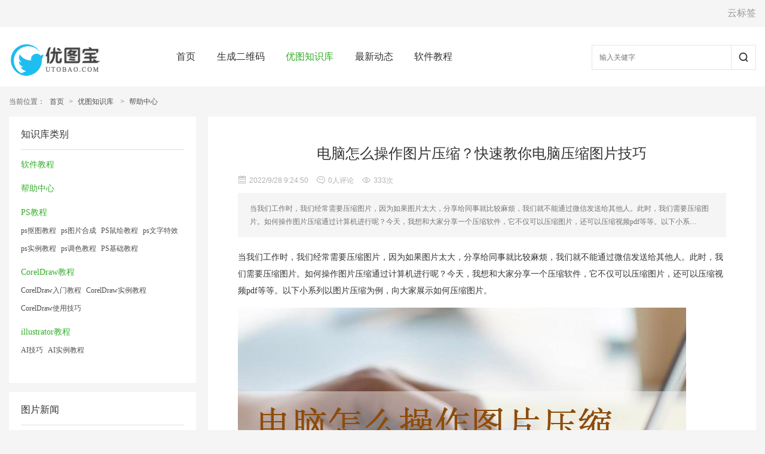

--- FILE ---
content_type: text/html; charset=utf-8
request_url: http://www.utobao.com/news/show-27949.html
body_size: 5594
content:
<!doctype html>
<html>
<head>
<meta charset="utf-8">

<title>电脑怎么操作图片压缩？快速教你电脑压缩图片技巧 - 帮助中心 - 优图宝</title>
<meta name="keywords" content="图片压缩,怎么压缩图片,图片压缩器" />
<meta name="description" content="" />
<link rel="stylesheet" type="text/css" href="/templates/main/css/style.css" />
<script type="text/javascript" charset="utf-8" src="/scripts/jquery/jquery-1.11.2.min.js"></script>
<script type="text/javascript" charset="utf-8" src="/templates/main/js/common.js"></script>
</head>

<body id="news">
<!--页面头部-->
<div class="header">

    <div class="header-topbar hidden-xs link-border">
        <ul class="site-nav topmenu">
            <li><a href="http://www.utobao.com/tags.html" title="图片压缩云标签">云标签</a></li>

        </ul>
       
    </div>

    <div class="head-nav">
        <div class="section">
            <div class="logo">
                <a href="/index.html"><img src="/templates/main/images/logo.png" alt="优图宝" /></a>
            </div>
            <div class="nav-box">
                <ul>
                    <li class="index"><a href="/">首页</a></li>
                    <li class="qrcode"><a href="/qrcode.html">生成二维码</a></li>
                    <li class="news"><a href="/news.html">优图知识库</a></li>
                 
                    <li class="softnews"><a href="/news/1068.html">最新动态</a></li>
                    <li class="teach"><a href="/news/1070.html">软件教程</a></li>
                </ul>
            </div>
            <div class="search-box">
                <div class="input-box">
                    <input id="keywords" name="keywords" type="text" onkeydown="if(event.keyCode==13){SiteSearch('/search.html', '#keywords');return false};" placeholder="输入关健字" x-webkit-speech="" />
                </div>
                <a href="javascript:;" onclick="SiteSearch('/search.html
                    ', '#keywords');">
                    <i class="iconfont icon-search"></i>
                </a>
            </div>
        </div>
    </div>
</div>
<!--/页面头部-->

<!--当前位置-->

<div class="section">
    <div class="location">
        <span>当前位置：</span>
        <a href="/index.html">首页</a> &gt;
        <a href="/news.html">优图知识库</a>
        &nbsp;&gt;&nbsp;<a href="/news/1068-1.html">帮助中心</a>
    </div>
</div>
<!--/当前位置-->

<div class="section">
    <!--/页面右边-->
    <div class="right-260">
        <div class="bg-wrap nobg">
            <div class="sidebar-box">
                <h4>知识库类别</h4>
                <ul class="navbar">
                    
                    <li>
                        <h5><a href="/news/1070.html">软件教程</a></h5>
                        <p>
                        
                        </p>
                    </li>
                    
                    <li>
                        <h5><a href="/news/1068.html">帮助中心</a></h5>
                        <p>
                        
                        </p>
                    </li>
                    
                    <li>
                        <h5><a href="/news/52.html">PS教程</a></h5>
                        <p>
                        
                            <a href="/news/59.html">ps抠图教程</a>
                            
                            <a href="/news/58.html">ps图片合成</a>
                            
                            <a href="/news/57.html">PS鼠绘教程</a>
                            
                            <a href="/news/56.html">ps文字特效</a>
                            
                            <a href="/news/55.html">ps实例教程</a>
                            
                            <a href="/news/54.html">ps调色教程</a>
                            
                            <a href="/news/53.html">PS基础教程</a>
                            
                        </p>
                    </li>
                    
                    <li>
                        <h5><a href="/news/63.html">CorelDraw教程</a></h5>
                        <p>
                        
                            <a href="/news/64.html">CorelDraw入门教程</a>
                            
                            <a href="/news/65.html">CorelDraw实例教程</a>
                            
                            <a href="/news/66.html">CorelDraw使用技巧</a>
                            
                        </p>
                    </li>
                    
                    <li>
                        <h5><a href="/news/60.html">illustrator教程</a></h5>
                        <p>
                        
                            <a href="/news/62.html">AI技巧</a>
                            
                            <a href="/news/61.html">AI实例教程</a>
                            
                        </p>
                    </li>
                    
                </ul>
            </div>
            
            <div class="sidebar-box">
                <h4>图片新闻</h4>
                <ul class="side-img-list">
                
                    <li>
                        <div class="img-box">
                            <img src="/upload/aisl/3693201203031231331.jpg.thumb.jpg" />
                        </div>
                        <div class="txt-box">
                            <a href="/news/show-24759.html">自控AI渐变网格节点画黑金弯钩</a>
                            <span>2019-01-16</span>
                        </div>
                    </li>
                
                    <li>
                        <div class="img-box">
                            <img src="/upload/aisl/3699201203031235591.jpg.thumb.jpg" />
                        </div>
                        <div class="txt-box">
                            <a href="/news/show-24756.html">AI绘Q版超人：身体造型</a>
                            <span>2019-01-16</span>
                        </div>
                    </li>
                
                    <li>
                        <div class="img-box">
                            <img src="/upload/rmjc/104754839lit.jpg" />
                        </div>
                        <div class="txt-box">
                            <a href="/news/show-109.html">ps美容教程之画出纤长睫毛</a>
                            <span>2019-01-03</span>
                        </div>
                    </li>
                
                    <li>
                        <div class="img-box">
                            <img src="/upload/rmjc/094755275lit.jpg" />
                        </div>
                        <div class="txt-box">
                            <a href="/news/show-108.html">PS怎么绘制碎冰风格海报设计</a>
                            <span>2019-01-03</span>
                        </div>
                    </li>
                
                </ul>
            </div>
            
            <div class="sidebar-box">
                <h4>阅读排行</h4>
                <ul class="txt-list">
                
                    <li>
                        
                        <label class="hot">1</label>
                        
                        <a href="/news/show-21651.html">AI 制作大小圆点渐变</a>
                    </li>
                
                    <li>
                        
                        <label>2</label>
                        
                        <a href="/news/show-21733.html">在AI里制作灰度图的四种方法</a>
                    </li>
                
                    <li>
                        
                        <label>3</label>
                        
                        <a href="/news/show-14429.html">PS制作漂亮的流光线条</a>
                    </li>
                
                    <li>
                        
                        <label>4</label>
                        
                        <a href="/news/show-27637.html">PS图层混合模式名称,中英对照表</a>
                    </li>
                
                    <li>
                        
                        <label>5</label>
                        
                        <a href="/news/show-24592.html">用AI制作透明渐变效果的几个方法</a>
                    </li>
                
                    <li>
                        
                        <label>6</label>
                        
                        <a href="/news/show-24181.html">AI简单制作壁纸</a>
                    </li>
                
                    <li>
                        
                        <label>7</label>
                        
                        <a href="/news/show-24751.html">在不同尺寸AI文档中建统一参考线 - 方法1：对齐和分布</a>
                    </li>
                
                    <li>
                        
                        <label>8</label>
                        
                        <a href="/news/show-23540.html">AI制作波点背景教程</a>
                    </li>
                
                    <li>
                        
                        <label>9</label>
                        
                        <a href="/news/show-24753.html">AI绘制美丽的海底世界</a>
                    </li>
                
                    <li>
                        
                        <label>10</label>
                        
                        <a href="/news/show-25842.html">欧美色调,调出欧美人像后期色调实例</a>
                    </li>
                
                </ul>
            </div>
            
        </div>
    </div>
    <!--/页面右边-->
    
    <!--页面左边-->
    <div class="left-auto">
        <div class="bg-wrap">
            <div class="meta">
                <h2>电脑怎么操作图片压缩？快速教你电脑压缩图片技巧</h2>
                <div class="info">
                    <span><i class="iconfont icon-date"></i>2022/9/28 9:24:50</span>
                    <span><i class="iconfont icon-comment"></i><script type="text/javascript" src="/tools/submit_ajax.ashx?action=view_comment_count&channel_id=1&id=27949"></script>人评论</span>
                    <span><i class="iconfont icon-view"></i><script type="text/javascript" src="/tools/submit_ajax.ashx?action=view_article_click&channel_id=1&id=27949&click=1"></script>次</span>
                </div>
                <div class="note">
                    <p>当我们工作时，我们经常需要压缩图片，因为如果图片太大，分享给同事就比较麻烦，我们就不能通过微信发送给其他人。此时，我们需要压缩图片。如何操作图片压缩通过计算机进行呢？今天，我想和大家分享一个压缩软件，它不仅可以压缩图片，还可以压缩视频pdf等等。以下小系…</p>
                </div>
            </div>
            <div class="entry" id="content-box">
                <p>当我们工作时，我们经常需要压缩图片，因为如果图片太大，分享给同事就比较麻烦，我们就不能通过微信发送给其他人。此时，我们需要压缩图片。如何操作图片压缩通过计算机进行呢？今天，我想和大家分享一个压缩软件，它不仅可以压缩图片，还可以压缩视频pdf等等。以下小系列以图片压缩为例，向大家展示如何压缩图片。</p><p><img src="/upload/202209/28/202209280917270948.jpg" alt="压缩图片"/> &nbsp; &nbsp;<br/></p><h2>如何操作电脑图片压缩？</h2><p>本教程使用的软件下载地址：</p><p><a href="http://down.ywpdf.com/downFile.aspx?id=4&file=PCutobao.exe" target="_self">立即下载</a> &nbsp; &nbsp;<br/></p><p>点击上面的下载按钮，将软件下载到计算机上，然后安装并双击打开。我们可以看到，这款优图宝支持图片压缩、视频压缩、【PDF压缩】。如果你想压缩图片，它也可以帮助你！它可以批量压缩图片，压缩速度快，质量清晰，可以有效解决文件过大的问题！</p><p>选择图片压缩功能，点击添加文件【可以添加一个或多个】或添加文件夹【添加文件夹图片，进行批量添加】，将需要压缩的图片导入软件。</p><p>图片压缩</p><p><img src="/upload/202209/28/202209280922599619.png" width="831" height="559"/></p><p>在软件中添加图片后，我们可以调整压缩设置、输出格式、输出质量和分辨率设置参数。</p><p>在这里，小编将压缩比例设置中等质量压缩，并将输出格式选项设置为格式不变。如果您对压缩图片有更好的要求，您可以根据实际情况调整压缩比例和分辨率，最后选择保存路径并开始压缩</p><p><img src="/upload/202209/28/202209280924144650.png" width="883" height="643"/></p><p>压缩设置</p><p>该软件压缩效果好，操作简单。所有的压缩过程只需点击几次。现在你知道计算机是如何操作图片压缩的吗？现在你就可以试试参考一下小编这里总结的步骤哦</p><p><br/></p>
            </div>
         <div class="pagelist">

             <ul class="pager" id="page">
                 <!--             <li><a href="">&lt;&lt;</a></li>
        <li><a class="on" href="">1</a></li>
        <li><a href="">2</a></li>
        <li><a href="">3</a></li>
        <li><a href="">&gt;&gt;</a></li> -->
             </ul>
         </div>
    
            <div class="clboth"></div>
            <!--上下一条-->
            <div class="next-box clearfix">
                <p class="next">下一篇：<a href="/news/show-27946.html">如何压缩图片或者压缩漂亮图片</a></p>
                <p class="prev ">上一篇：<a href="/news/show-27950.html">图片压缩器电脑版如何使用？</a></p>
            </div>
            <!--/上下一条-->
            
            <!--相关资讯-->
            <div class="rel-box">
                <h2 class="slide-tit">
                    <span>相关资讯</span>
                </h2>
                <ul class="rel-list">
                
                    <div class="nodata">暂无相关的数据...</div>
                
                </ul>
            </div>
            <!--/相关资讯-->
            
            <!--网友评论-->
            <div class="comment-box">
                
            </div>
            <!--/网友评论-->
            
        </div>
    </div>
    <!--/页面左边-->
</div>

<!--页面底部-->
<div class="footer">
    <div class="section">
 
        <div class="foot-box">
            <div class="copyright">
                <p> 优图宝 版权所有  &nbsp; <a href='https://beian.miit.gov.cn/'>闽ICP备2020017883号-2</a> </p>
                <p>Email：admin@gs20.com    </p>
                <p class="gray">  Copyright © 2017-2019 utobao.com All Rights Reserved.</p>
                <p><script type="text/javascript" src="https://s5.cnzz.com/z_stat.php?id=1276098668&web_id=1276098668"></script>
<script>
var _hmt = _hmt || [];
(function() {
  var hm = document.createElement("script");
  hm.src = "https://hm.baidu.com/hm.js?8b452fc9f8986926dc961e1627b554f7";
  var s = document.getElementsByTagName("script")[0]; 
  s.parentNode.insertBefore(hm, s);
})();
</script></p>
                  </div>
            <!--<div class="service">
                <p>周一至周日 9:00-24:00</p>
                <a href="" target="_blank"><i class="iconfont icon-phone"></i>在线客服</a>
            </div>-->
        </div>
    </div>
</div>
<!--/页面底部-->
</body>
</html>

--- FILE ---
content_type: text/html; charset=utf-8
request_url: http://www.utobao.com/tools/submit_ajax.ashx?action=view_article_click&channel_id=1&id=27949&click=1
body_size: 140
content:
document.write('333');

--- FILE ---
content_type: text/css
request_url: http://www.utobao.com/templates/main/css/style.css
body_size: 31461
content:
@charset "utf-8";
@import url("icon/iconfont.css");
/*全局样式
---------------------------------------------*/
body{ margin:0 auto; padding:0; width:100%; color:#333; font:14px/1.5 Arial,"Microsoft Yahei"; text-align:center; background:#f5f5f5; -webkit-font-smoothing:antialiased; }
input,button,select,textarea,img,p,h1,h2,h3,h4,h5{ margin:0; padding:0;  font-family:'Microsoft YaHei','微软雅黑'; }
a {
    text-decoration: none;
    color: #4d4d4d;
}
a:hover{ color:#34ad2a; text-decoration:none; -webkit-transition: all 0.2s linear;transition: all 0.2s linear; }
ol,ul,li,dl,dd{ margin:0 auto; padding:0; list-style-type:none; }
i,em{ font-style:normal; }
table { border-collapse:collapse; border-spacing:0; }

/*Clear Fix*/ 
.clearfix:after{ content:"."; display:block; height:0; clear:both; visibility:hidden; }
.clearfix{ display:inline-block; } 
.clearfix { display:block; } 

.clear{ clear:both; font-size:0px; height:0px; overflow:hidden; }
.line5{ clear:both; font-size:0px; height:5px; overflow:hidden; }
.line10{ clear:both; font-size:0px; height:10px; overflow:hidden; }
.line15{ clear:both; font-size:0px; height:15px; overflow:hidden; }

/*页面布局
----------------------------------------------*/
.sectionlogin{ position:relative; margin:0 auto; width:400px; min-width:400px; max-width:400px;  text-align:left; }
.section{ position:relative; margin:0 auto; width:1250px; min-width:925px; max-width:1250px;  text-align:left; }
.sectionvip{ position:relative; margin:0 auto;  text-align:left;       background:url(/images/backtop.png) center no-repeat;      }
.wrapper{ position:relative; margin:0 auto; padding:0; width:100%; height:auto; text-align:left; overflow:hidden; }
	.wrapper:after{ content:"."; display:block; height:0; clear:both; visibility:hidden; }
.wrap-box{ width:1250px; }
.left-925{ position:relative; float:left; margin:0; padding:0; width:72%; }
.left-705{ position:relative; float:left; margin:0; padding:0; width:705px; }
.left-690{ position:relative; float:left; margin:0 0 0 15px; padding:0; width:690px; }
.left-455{ position:relative; float:left; margin:0 0 0 15px; padding:0; width:455px; }
.left-456 {
    position: relative;
    float: left;
    margin: 0 0 0 25px;
    padding: 0;
    width: 35%;
}
.left-260{ position:relative; display:block; float:left; width:260px; overflow:hidden; }
.left-220{ position:relative; display:block; float:left; margin:0 0 0 25px; padding:0; width:26%; _overflow:hidden; }
.left-auto{ position:relative; display:block;  overflow:hidden; _zoom:1; }
.right-260 {
    position: relative;
    display: block;
    float: left;
    width: 25%;
    overflow: hidden;
    padding-right: 20px;
}
.right-auto{ position:relative; display:block; margin:0 0 0 275px; overflow:hidden; _zoom:1;  float:left; width:75%; }
.bg-wrap{ margin:0; padding:0; background:#fff; }
    .bg-wrap:after{ content:"."; display:block; height:0; clear:both; visibility:hidden; }
    .bg-wrap.nobg{ background:none; }
.pad-15{ position:relative; padding:15px; }

/*页面标题
----------------------------------------------*/
.location{ padding:5px 0; width:100%; height:40px; line-height:40px; color:#999; font-size:12px; text-align:left; }
    .location a{ margin:0 5px; }
    .location span{ color:#666; }
.main-tit{ padding-top:14px; height:54px; line-height:54px; text-align:left; padding-right:10px; }
    .main-tit h2{ display:block; margin:0; padding:0; float:left; color:#333; font-size:20px; font-weight:normal; }
    .main-tit p{ display:block; float:right; color:#555; font-size:14px; }
    .main-tit p a{ margin-left:10px; }
    .main-tit p a i{ font-style:normal; }
.slide-tit{ border-bottom:1px solid #f0f0f0; color:#34ad2a; line-height:1em; font-size:16px; font-weight:normal; }
    .slide-tit strong{ padding:10px 0; float:right; color:#999; font-size:12px; font-weight:normal; }
	.slide-tit span{ position:relative; top:1px; display:inline-block; padding:10px 0; border-bottom:1px solid #34ad2a; }
.nav-tit{ margin:0 auto 50px; padding:30px 0; text-align:center; color:#333; font-size:16px; line-height:1em; border-bottom:1px solid #e0e0e0; }
    .nav-tit.short{ padding-bottom:0; border-bottom:0; }
    .nav-tit a{ margin-left:10px; color:#333;  }
    .nav-tit a:hover,.nav-tit a.selected{ color:#34ad2a; }
    .nav-tit i{ margin-left:10px; color:#e0e0e0; }
.sub-tit{ margin:0 50px 10px; padding-top:35px; height:42px; border-bottom:1px solid #e0e0e0; font-size:16px; }
    .sub-tit a.add{ display:block; margin-right:10px; float:right; color:#23ac38; font-size:14px; line-height:42px; }
    .sub-tit a.add i{ display:inline-block; margin-right:5px; color:#23ac38; font-size:14px; }
    .sub-tit ul{ display:inline-block; }
    .sub-tit ul li{ margin:0; padding:0; display:inline-block; *display:inline; *zoom:1; }
    .sub-tit ul li a{ display:inline-block; padding:0 15px; line-height:42px; }
    .sub-tit ul li.selected a{ border-bottom:2px solid #23ac38; color:#23ac38; }
.search-tit{ display:block; margin:0 30px; padding-top:15px; line-height:38px; border-bottom:1px solid #f0f0f0; }
    .search-tit h3{ display:inline-block; color:#333; font-size:16px; font-weight:normal; }
    .search-tit span{ margin-left:15px; color:#999; font-size:14px; }
    .search-tit span strong{ margin:0 2px; color:#1e7bb3; font-weight:600; }

/*页面头部
----------------------------------------------*/
/*顶部样式*/
.header .head-top{ height:40px; background:#f6f6f6; color:#333; font-size:12px; }
    .header .head-top .left-box{ display:block; float:left; line-height:40px; }
    .header .head-top .left-box span{ color:#c8c8c8; font-weight:700; }
    .header .head-top .left-box a{ margin:auto 3px; color:#fcfbfb; }
    .header .head-top .left-box a:hover{ color:#34ad2a; }
    .header .head-top .right-box{ float:right; margin-right:-8px; line-height:40px; }
    .header .head-top .right-box a{ margin:auto 8px; color:#333; _display:inline; *zoom:1; }
    .header .head-top .right-box a:hover{ color:#34ad2a; }
    .header .head-top .right-box a i{ margin-right:2px; font-size:12px; }
    .header .head-top .right-box strong{ color:#444; font-size:12px; font-weight:700; }
.header .head-nav{ position:relative; height:100px; background:#fff; }
    .header .head-nav .logo{ position:absolute; top:25px; left:0; width:220px; height:50px; }
    .header .head-nav .nav-box{ position:absolute; top:30px; left:21%; right:0; line-height:40px; height:40px; }
    .header .head-nav .nav-box li{ float:left; margin:auto 1.8%; }
    .header .head-nav .nav-box li a{ color:#333; font-size:16px; line-height:40px; }
    .header .head-nav .nav-box li a:hover{ color:#34ad2a; }
    #index .index a,#news .news a,#goods .goods a,#video .video a,#photo .photo a,#down .down a,
    .header .head-nav .nav-box li a:hover{ color:#34ad2a; }
    .header .head-nav .search-box{ position:absolute; top:30px; right:0; width:22%; height:42px; overflow:hidden; _height:43px; }
    .header .head-nav .search-box .input-box{ position:absolute; top:0; left:0; right:65px; bottom:0; }
    .header .head-nav .search-box .input-box input{ display:block; margin:0; padding:5px 12px; width:100%; height:30px; line-height:30px; background:#fff; border:1px solid #e5e5e5; color:#333; font-size:12px; transform:border-color 0.15s ease-in-out 0s, box-shadow 0.15s ease-in-out 0s; }
    .header .head-nav .search-box .input-box input::-moz-placeholder{ color:#b3b3b3; opacity:1; }
    .header .head-nav .search-box a{ display:block; position:absolute; top:0; right:0; bottom:0; padding:5px; width:30px; height:30px; line-height:30px; color:#333; font-size:16px; text-align:center; background:#fff; border:1px solid #e5e5e5; border-radius:0; cursor:pointer; -webkit-transition:all 0.2s linear; transition:all 0.2s linear; *top:1px; }
    .header .head-nav .search-box a:hover{ background:#34ad2a; border-color:#34ad2a; -webkit-transition:all 0.3s linear; transition:all 0.3s linear; }
    .header .head-nav .search-box a:hover i{ color:#fff !important; }
/*Banner样式*/
.slide-box{
    position: relative;
    overflow: hidden;
    width: 100%;
    height: 452px;
    background: url(../images/banner.png) top no-repeat #1544da;

   }
    .slide-box .list-box{ position:absolute; top:0; left:50%; margin-left:-960px; width:1920px; height:100%; background:#fff; }
    .slide-box .list-box li{ position:absolute; left:0; top:0; display:block; width:100%; height:100%; opacity:0; filter:alpha:opacity(0); }
    .slide-box .list-box li a{ display:block; width:100%; height:100%; }
    .slide-box .list-box li a img{ position:absolute; top:0; left:0; width:100%; height:100%; }
    .slide-box .speed-box{ position:absolute; left:0; bottom:20px; width:100%; height:10px; text-align:center; z-index:999; }
    .slide-box .speed-btn{ display:inline-block; margin:auto 0; }
    .slide-box .speed-btn a{ display:block; float:left; margin:0 5px; width:10px; height:10px; background:url(../images/slide_btns.png) 0 -166px no-repeat; overflow:hidden; *float:none; *display:inline-block; }
    .slide-box .speed-btn a.selected{ background-position:0 -176px; }
    .slide-box .prev-btn,.slide-box .next-btn{ position:absolute; top:50%; display:block; margin-top:-41px; width:42px; height:82px; z-index:999; opacity:0.5; filter:alpha:opacity(50); background:url(../images/slide_btns.png) no-repeat; display:none; overflow:hidden; }
    .slide-box .prev-btn{ left:31px; background-position:0 0; }
    .slide-box .next-btn{ right:31px; background-position:0 -82px; }
/*幻灯片样式*/
.focus-box{ position:absolute; top:0; right:0; bottom:0; left:0; overflow:hidden; _position:relative; }
	.focus-box .slides{ position:relative; display:block; width:100%; height:100%; zoom:1; overflow:hidden; }
	.focus-box .slides:after{ content:"."; display:block; height:0; clear:both; visibility:hidden; }
	.focus-box .slides li{ width:100%; height:100%; overflow:hidden; }
	.focus-box .slides li img{ min-width:100%; min-height:100%; _width:100%; _height:100%;}
	.focus-box .slides li .note-bg{ position:absolute; left:0; right:0; bottom:0; width:100%; height:50px; background:#000; filter:alpha(Opacity=30); -moz-opacity:0.3;opacity:0.3; background:linear-gradient(to top, rgba(0,0,0,0.6), rgba(0,0,0,0)); _background:url(none) 0 0 repeat #000; }
	.focus-box .slides li .note-txt{ position:absolute; left:0; right:0; bottom:0; display:block; padding:10px; height:24px; line-height:24px; color:#fff; font-size:16px; white-space:nowrap; text-overflow:ellipsis; overflow:hidden; }
	
	.focus-box .flex-control-nav{ position:absolute; right:5px; bottom:10px; display:block; z-index:4; }
	.focus-box .flex-control-nav li{ margin:0 5px 0 0; display:inline-block; zoom:1; *display:inline; }
	.focus-box .flex-control-nav li a{ display:block; width:8px; height:8px; text-indent:-9999px; border:1px solid #fafafa; border-radius:8px; cursor:pointer; overflow:hidden; }
	.focus-box .flex-control-paging li a:hover { background:#333; }
	.focus-box .flex-control-paging li a.flex-active { background:#c81623; border-color:#c81623; cursor:default; }

/*内容样式
----------------------------------------------*/
/*文字列表样式*/
.side-txt-list{ padding:6px 15px 15px; text-align:left; background:#fff; }
    .side-txt-list li{ line-height:28px; font-size:12px; }
    .side-txt-list li span{ float:right; color:#999; }
    .side-txt-list li.tit a{ color:#108cee; font-size:18px; line-height:48px; }

/*图文列表样式*/
.side-img-box{ position:relative; width:455px; height:455px; background:#fff; overflow:hidden; }
    .side-img-box em{ position:absolute; display:none; margin:-30px auto auto -30px; top:50%; left:50%; width:60px; height:60px; font-style:normal; filter:alpha(Opacity=60); -moz-opacity:0.6;opacity:0.6; }
    .side-img-box em i{ color:#fff; font-size:60px; line-height:60px; }
    .side-img-box a:hover em{ display:block; }
    .side-img-box .abs-bg{ position:absolute; left:0; bottom:0; width:100%; height:50px; background:#000; filter:alpha(Opacity=30); -moz-opacity:0.3;opacity:0.3; background:linear-gradient(to top, rgba(0,0,0,0.6), rgba(0,0,0,0)); }
    .side-img-box .info{ position:absolute; left:0; bottom:0; right:0; width:100%; height:50px; line-height:20px; text-align:left; }
    .side-img-box .info h3{ padding:5px 15px 0; color:#fff; font-size:14px; font-weight:normal; }
    .side-img-box .info p{ padding:0 15px; color:#eee; font-size:12px; }
    .side-img-box img{ min-width:100%; min-height:100%; _width:100%; _height:100%; }

.side-img-list{ text-align:left; padding:10px 0 11px 0; background:#fff; }
    .side-img-list li{ display:block; padding:10px 15px; }
    .side-img-list li:after{ content:"."; display:block; height:0; clear:both; visibility:hidden; }
    .side-img-list li .img-box{ position:relative; float:left; width:60px; height:60px; overflow:hidden; }
    .side-img-list li .img-box label{ position:absolute; top:1px; left:1px; display:block; width:16px; height:16px; line-height:16px; color:#fff; font-size:12px; font-weight:normal; text-align:center; background:#666; }
    .side-img-list li:first-child .img-box label{ background:#d70029; }
    .side-img-list li .img-box img{ margin:0; padding:0; border:1px solid #ebebeb; width:58px; height:58px; }
    .side-img-list li .txt-box{ display:block; margin-left:75px; font-size:12px; }
    .side-img-list li .txt-box a{ display:block; height:40px; line-height:20px; overflow:hidden; }
    .side-img-list li .txt-box span{ display:block; color:#999; height:20px; line-height:20px; }

.focus-list{ margin:0; padding:0; }
    .focus-list li{ height:33px; font-size:12px; text-overflow:ellipsis; white-space:nowrap; overflow:hidden; }
    .focus-list li label{ display:inline-block; margin:0 5px 0 0; padding:0; width:16px; height:16px; line-height:16px; color:#fff; font-size:12px; font-weight:400; text-align:center; background:#999; border-radius:2px; vertical-align:middle; }
    .focus-list li label.hot{ background:#d70029; }
    .focus-list li a{ line-height:33px; }

.sidebar-box{ margin:0 0 15px; padding:20px; background:#fff; }
    .sidebar-box h4{ margin:0; padding:0 0 15px; border-bottom:1px solid #e0e0e0; color:#333; font-size:16px; font-weight:300; line-height:20px; }
    .sidebar-box .txt-list li{ margin-top:15px; line-height:20px; font-size:12px; text-overflow:ellipsis; white-space:nowrap; overflow:hidden; }
    .sidebar-box .txt-list li label{ display:inline-block; margin:0 5px 0 0; width:16px; height:16px; line-height:16px; color:#fff; font-size:12px; font-weight:400; text-align:center; background:#999; border-radius:2px; vertical-align:middle;  }
    .sidebar-box .txt-list li label.hot{ background:#d70029; }
    .sidebar-box .txt-list li a{ line-height:20px; }
    .sidebar-box .side-img-list{ padding-bottom:0; }
    .sidebar-box .side-img-list li{ padding:10px 0; }
    .sidebar-box .tags-box{ margin:0 0 0 -10px; }
    .sidebar-box .tags-box:after{ content:"."; display:block; height:0; clear:both; visibility:hidden; }
	.sidebar-box .tags-box a{ display:block; float:left; margin:10px 0 0 10px; padding:5px; color:#555; font-size:12px; line-height:20px; border:1px solid #f0f0f0; }
    .sidebar-box .tags-box a:hover{ border-color:#34ad2a; }
	.tags-box a i{ margin-left:2px; color:#999; font-style:normal; }
/*图片列表样式*/
.img-list{ margin:-15px 0 0 -15px; *display:inline-block; }
    .img-list:after{ content:"."; display:block; height:0; clear:both; visibility:hidden; }
    .img-list .nodata{ color:#999; line-height:80px; text-align:center; }
    .img-list li{ position:relative; float:left; margin:15px 0 0 15px; width:220px; height:auto; background:#fff; overflow:auto; _display:inline; }
    .img-list li .img-box{ display:block; position:relative; width:220px; height:220px; overflow:hidden; }
    .img-list li .img-box .abs-txt{ position:absolute; top:8px; left:0; display:inline-block; padding:0 6px; color:#fff; font-size:12px; line-height:24px; background:#c81623; text-align:center; border-radius:0 3px 3px 0; }
    .img-list li .img-box img{ width:100%; height:100%;}
    .grid-item .info{ display:block; text-align:left; margin:15px; }
    .grid-item .info h3{ display:block; line-height:20px; height:40px; font-size:12px; font-weight:normal; overflow:hidden; }
    .grid-item .info p{ display:block; line-height:28px; color:#999; font-size:12px; }
    .grid-item .info p.price{ padding-top:10px; line-height:18px; }
    .grid-item .info p.price b{ margin-right:2px; color:#f40; font-size:16px; }
    .img-list li .info p strong{ float:right; font-weight:normal; }
    .img-list li .info p span.price{ color:#fb2104; font-size:14px; font-weight:600; }
    .img-list li em{ position:absolute; display:none; margin:-30px auto auto -30px; top:50%; left:50%; width:60px; height:60px; font-style:normal; filter:alpha(Opacity=60); -moz-opacity:0.6;opacity:0.6; }
    .img-list li em i{ color:#fff; font-size:60px; line-height:60px; }
    .img-list li a:hover em{ display:block; }
    .img-list li .abs-bg{ position:absolute; left:0; bottom:0; width:100%; height:50px; background:#000; opacity:0.3; filter:alpha(opacity=30); -moz-opacity:0.3; background:linear-gradient(to top, rgba(0,0,0,0.6), rgba(0,0,0,0)); }
    .img-list li .remark{ position:absolute; left:0; bottom:0; right:0; width:100%; height:50px; line-height:20px; text-align:left; overflow:hidden; }
    .img-list li .remark h3{ padding:5px 15px 0; color:#fff; font-size:12px; font-weight:normal; white-space:nowrap; text-overflow:ellipsis; overflow:hidden; }
    .img-list li .remark p{ padding:0 15px; color:#eee; font-size:12px; white-space:nowrap; text-overflow:ellipsis; overflow:hidden; }
/*图文列表样式*/
.n-list{ padding:15px 30px; }
	.n-list li{ display:block; padding-bottom:20px; border-bottom:1px solid #f0f0f0; overflow:hidden; margin-bottom: 20px; }
	.n-list li:after{ content:"."; display:block; height:0; clear:both; visibility:hidden; }
	.n-list li h2{ padding:15px 0 15px; font-size:18px; line-height:24px; font-weight:normal;  white-space:nowrap; text-overflow:ellipsis; overflow:hidden; }
	.n-list li h2 a{ color:#333; text-decoration:none; }
	.n-list li h2 a:hover{ color:#8CAC52; }
	.n-list li .note b{ position:relative; display:block; float:left; margin-right:16px; width:150px; height:118px; border:1px solid #e8e8e8; font-style:normal; }
	.n-list li .note b img{ min-width:100%; min-height:100%; width:100%; _height:100%; }
        .n-list li .note p {
            display: block;
            font-size: 14px;
            max-height: 84px;
            line-height: 1.6;
            font-weight: 500;
            color: #4d4d4d;
            overflow: hidden;
        }
	.n-list li .note .info{ padding-top:10px; height:20px; line-height:20px; }
	.n-list li .note .info span{ margin-right:10px; color:#999; font-size:12px; }
    .n-list li .note .info span i{ margin-right:3px; font-size:12px; }
	.n-list .nodata{ margin-top:30px; color:#666; font-size:14px; line-height:100px; text-align:center; }
/*相关列表样式*/
.rel-list{ margin-top:-15px; }
    .rel-list:after{ content:"."; display:block; height:0; clear:both; visibility:hidden; }
    .rel-list .nodata{ color:#999; font-size:14px; line-height:50px; }
    .rel-list li{ display:block; float:left; margin:15px auto 0 0; padding:0; width:50%; overflow:hidden; _float:none; _width:auto; }
    .rel-list li .img-box{ position:relative; display:block; float:left; width:98px; height:98px; border:1px solid #e8e8e8; overflow:hidden; }
    .rel-list li .img-box img{ min-width:100%; min-height:100%; width:100%; _height:100%; overflow:hidden; }
    .rel-list li .info{ margin:0 auto 0 115px; padding-right:15px; _margin-top:-15px; _padding-right:0; }
    .rel-list li .info h3{ display:block; font-size:14px; font-weight:normal; height:30px; line-height:30px; text-overflow:ellipsis; white-space:nowrap; overflow:hidden; }
    .rel-list li .info p{ color:#555; font-size:12px; height:48px; line-height:22px; overflow:hidden; }
    .rel-list li .info span{ line-height:22px; color:#999; font-size:12px; text-overflow:ellipsis; white-space:nowrap; overflow:hidden; }
.rel-box{ position:relative; padding:0 50px 0; }
    .rel-box .rel-list{ margin:0 0 15px 0; }
/*类别列表*/
.navbar li{ padding-top:10px; }
	.navbar li h5{ display:block; color:#3b8dd1; font-size:14px; font-weight:normal; line-height:30px; }
	.navbar li h5 a{ color:#34ad2a; }
	.navbar li p{ font-size:12px; line-height:30px; }
	.navbar li p a{ display:inline-block; margin-right:5px; }
/*内容标题样式*/
.meta{ margin:0; padding:50px 50px 0 50px; }
	.meta:after{ clear:none; content:""; display:block; height:0; visibility:hidden; }
	.meta h2{ margin:0 0 20px; padding:0; color:#333; font-size:24px; font-weight:300; line-height:1em; }
	.meta .info{ margin:0 0 10px; }
	.meta .info span{ margin-right:10px; color:#b0b0b0; font-size:12px; line-height:14px; }
    .meta .info span i{ margin-right:5px; display:inline-block; font-size:14px; }
    .meta .note{ margin-top:10px; padding:15px 20px; background:#f5f5f5; line-height:22px; color:#757575; font-size:12px; }
/*内容详细样式*/
.entry{ margin-top:20px; padding:0 50px 15px; font-size:14px; line-height:2em; word-wrap:break-word; }
	.entry img{ max-width:100%!important; height:auto!important; }
	.entry h2,.entry h3,.entry h4{ margin:0.8em auto; padding-bottom:5px; border-bottom:1px solid #f6f6f6; color:#333; }
	.entry h2{ font-size:1.2em; }
	.entry h3,.entry h4{ font-size:1.1em; }
	.entry strong{ color:#DC2523; }
	.entry ul,.entry ol{ margin:1em; padding:0; }
	.entry li{ margin-left:1em; }
	.entry ul li{ list-style:disc outside none; }
	.entry ol li{ list-style:decimal outside none; }
	.entry p{ display:inherit; margin:1em 0; color:#333; word-wrap:break-word; }
	.entry a{ text-decoration:underline; }
	.entry code{ display:block; padding:0.5em; background:#eee; border-radius:.5em; color:#777; font-family:'courier new'; font-size:12px; line-height:1.7em; }
	.entry table{ margin:10px auto; border-left:1px solid #eee; border-top:1px solid #eee; }
	.entry table th{ background:#F9F9F9; text-align:center; }
	.entry table td,.entry table th{ border-bottom:1px solid #eee; border-right:1px solid #eee; padding:0.35em 0.5em; }

/*上下一条样式*/
.next-box{ position:relative; padding:10px 50px 20px; line-height:20px; color:#444; font-size:14px; }
    .next-box:after{ content:"."; display:block; height:0; clear:both; visibility:hidden; }
    .next-box p{ display:block; width:49%; white-space:nowrap; text-overflow:ellipsis; overflow:hidden; }
    .next-box p a{ color:#428bca; }
    .next-box p.prev{ float:left; }
    .next-box p.next{ float:right; }

/*文章评论样式*/
.comment-box{ position:relative; padding:0 50px 20px; }
    .comment-box .form-box{ margin:0; padding:15px 0; }
    .comment-box .form-box .avatar-box{ display:block; float:left; margin:0; padding:0; width:55px; height:55px; border:0; border-radius:55px; background:#fafafa; overflow:hidden; }
    .comment-box .form-box .avatar-box i{ color:#999; font-size:55px; line-height:1.2em; }
    .comment-box .form-box .avatar-box img{ width:100%; height:100%; }
    .comment-box .form-box .conn-box{ position:relative; margin-left:70px; }
    .comment-box .form-box .conn-box .editor{ position:relative; margin-right:18px; }
    .comment-box .form-box .conn-box .editor textarea{ display:inline; margin:0; padding:8px; width:100%; height:80px; border:1px solid #e8e8e8; line-height:20px; }
    .comment-box .form-box .conn-box .subcon{ padding-top:15px; color:#999; font-size:12px; }
    .comment-box .form-box .conn-box .subcon .submit{ float:right; display:inline-block; padding:0 20px; height:36px; line-height:34px; color:#fff; font-size:12px; background:#38f; vertical-align:middle; cursor:pointer; }
    .comment-box .form-box .conn-box .subcon strong{ color:#333; font-weight:normal; }
    .comment-box .form-box .conn-box .subcon .code{ margin-right:5px; padding:7px; width:80px; height:20px; line-height:20px; border:1px solid #e8e8e8; }
    .comment-box .form-box .conn-box .subcon a img{ vertical-align:middle; }
    .comment-box .list-box li{ padding:17px 0; border-top:1px solid #f7f7f7; }
    .comment-box .list-box li .avatar-box{ display:block; float:left; margin:0; padding:0; width:55px; height:55px; border:0; border-radius:55px; background:#fafafa; overflow:hidden; }
    .comment-box .list-box li .avatar-box i{ color:#999; font-size:55px; line-height:1.2em; }
    .comment-box .list-box li .avatar-box img{ width:100%; height:100%; }
    .comment-box .list-box li .inner-box{ position:relative; margin-left:70px; }
    .comment-box .list-box li .inner-box .info{ padding-bottom:3px; }
    .comment-box .list-box li .inner-box .info span{ margin-right:5px; color:#999; font-size:12px; }
    .comment-box .list-box li .inner-box p{ color:#333; font-size:14px; line-height:1.8em; }
    .comment-box .list-box li .answer-box{ clear:both; margin:10px 0 0 70px; padding:10px; background:#fafafa; border:1px solid #e6e6e6; border-radius:3px; }
    .comment-box .list-box li .answer-box .info{ margin-bottom:5px; padding:0; color:#1e7bb3; font-size:12px; border:none; }
    .comment-box .list-box li .answer-box .info span.right{ float:right; color:#999; }
    .comment-box .list-box li .answer-box p{ color:#555; font-size:14px; line-height:1.8em; }
/*类别导航样式*/
.screen-box{ display:block; position:relative; margin:0 0 15px; padding:0 15px; background:#fff; }
    .screen-box ul{ padding:10px 0; display:block; font-size:14px; }
    .screen-box ul h4{ display:inline-block; padding:0 15px; text-align:right; line-height:28px; font-weight:normal; }
    .screen-box ul li{ display:inline-block; padding:0 15px; line-height:28px; *display:inline; *zoom:1; }
    .screen-box ul li a{ color:#333; }
    .screen-box ul li a:hover,.screen-box ul li.selected a{ color:#8CAC52; }
    
    .screen-box dl{ margin:0; padding:0; clear:both; display:block; border-top:1px solid #f7f7f7; font-size:12px; }
	.screen-box dl:after{ clear:none; content:""; display:block; height:0; visibility:hidden; }
	.screen-box dl:first-child{ border-top:none; }
	.screen-box dl dt{ display:block; float:left; padding-left:10px; width:50px; color:#555; line-height:40px; }
	.screen-box dl dd{ position:relative; margin-left:50px; padding-top:6px; overflow:hidden; }
	.screen-box dl dd a{ display:inline-block; margin:0 6px 6px 0; padding:8px 10px; border:1px solid #fff; line-height:12px; }
	.screen-box dl dd a.selected{ border-color:#fff; color:#fff; background:#1462b5; }
/*排序样式*/
.sort-box{ position:relative; margin:0 0 15px; height:36px; background:#fff; overflow:hidden; }
	.sort-box a{ display:block; float:left; margin-left:-1px; padding:0 15px; line-height:36px; height:36px; border-left:1px solid #e8e8e8; border-right:1px solid #e8e8e8; color:#333; font-size:12px; }
	.sort-box a:hover,.sort-box a.selected{ color:#fff; background:#1462b5; }
   .sort-box span{ float:left;    line-height: 40px;
    margin-left: 26px;
    margin-right: 10px;}
/*内容相册样式*/
.album-list{ position:relative; margin:0 50px; }
	.album-list:after{ content:"."; display:block; height:0; clear:both; visibility:hidden; }
	.album-list ul{ margin:0 0 0 -15px; *zoom:1; }
	.album-list li{ float:left; width:25%; }
	.album-list li a{ display:block; margin:15px 0 0 15px; padding:1px; border:1px solid #e8e8e8; }
	.album-list li a img{ display:block; width:100%; height:auto; }
/*附件下载样式*/
.attach-list{ margin:0 50px 15px; color:#757575; }
    .attach-list ul li{ margin-top:15px; padding:15px; border:1px solid #ebebeb; }
    .attach-list ul li .link-btn{ display:block; float:right; margin-top:7px; padding:5px 15px; border:1px solid #e0e0e0; line-height:20px; font-size:14px; cursor:pointer; }
    .attach-list ul li .link-btn i{ font-size:14px; }
    .attach-list ul li .icon-box{ display:inline-block; margin-right:5px; line-height:38px; color:#ccc; }
    .attach-list ul li .icon-box i{ font-size:38px; }
    .attach-list ul li .info{ display:inline-block; }
    .attach-list ul li .info h3{ line-height:20px; color:#333; font-size:14px; font-weight:normal; }
    .attach-list ul li .info span{ margin-right:5px; line-height:18px; color:#999; font-size:12px; }
/*商品缩略图样式*/
.goods-box{ position:relative; margin-bottom:15px; padding:30px; font-size:12px; background:#fff; }
.goods-pic{ position:relative; float:left; width:370px; *z-index:1; }
	.pic-box{ float:left; }
	.pic-preview{ width:368px; height:368px; border:1px solid #e8e8e8; }
	.pic-scroll{ margin-top:10px; width:370px; }
	.pic-scroll .prev{ float:left; margin-right:5px; }
	.pic-scroll .next{ float:right; }
	.pic-scroll .prev,.pic-scroll .next{ display:block; font-family:"宋体"; text-align:center; width:10px; height:60px; line-height:60px; border:1px solid #e8e8e8; background:#f7f7f7; cursor:pointer; text-decoration:none; }
	.pic-scroll .items{ position:relative; float:left; width:335px; height:62px; overflow:hidden; }
	.pic-scroll .items ul{ position:absolute; margin:0; padding:0; width:999999px; height:100%; }
	.pic-scroll .items ul li{ float:left; margin:0; padding:0; width:67px; text-align:center; }
	.pic-scroll .items ul li img{ padding:2px; border:1px solid #e8e8e8; width:56px; height:56px; }
	.pic-scroll .items ul li img:hover{ padding:1px; border:2px solid #d70000; }
/*商品规格*/
.goods-spec{ position:relative; margin:0 0 0 395px; overflow:hidden; }
	.goods-spec h1{ display:block; color:#555; font-size:18px; font-weight:700; line-height:1.1em; text-overflow:ellipsis; white-space:nowrap; overflow:hidden; }
	.goods-spec .subtitle{ margin-top:5px; color:#888; font-size:14px; line-height:18px; }
	.goods-spec .spec-box{ position:relative; margin-top:10px; }
	.goods-spec .spec-box.line{ padding-top:10px; border-top:1px solid #efefef; }
	.goods-spec .spec-box:after{ clear:none; content:""; display:block; height:0; visibility:hidden; }
	.goods-spec .spec-box dl{ clear:both; display:block; }
	.goods-spec .spec-box dl:after{ clear:none; content:""; display:block; height:0; visibility:hidden; }
	.goods-spec .spec-box dl dt{ float:left; width:80px; line-height:38px; min-height:38px; color:#999; }
	.goods-spec .spec-box dl dd{ position:relative; padding:5px 0; line-height:26px; min-height:26px; color:#6c6c6c; }
	.goods-spec .spec-box dl dd s{ display:inline-block; text-decoration:line-through; }
	.goods-spec .spec-box dl dd .price{ display:inline-block; margin-right:5px; color:#f40; font-size:24px; font-weight:700; font-style:normal; }
	.goods-spec .spec-box dl dd .items li{ position:relative; float:left; margin:0 5px 8px 0; padding:1px; line-height:20px; vertical-align:middle; }
	.goods-spec .spec-box dl dd .items li a{ display:block; padding:1px; color:#666; min-width:10px; width:auto !important;  text-align:center; text-decoration:none; border:1px solid #eee; cursor:pointer; white-space:nowrap; text-overflow:ellipsis; vertical-align:middle; }
	.goods-spec .spec-box dl dd .items li a span{ display:inline-block; padding:5px 9px; font-style:normal; line-height:20px; }
	.goods-spec .spec-box dl dd .items li a img{ width:36px; height:38px; vertical-align:middle; }
	.goods-spec .spec-box dl dd .items li a.selected{ margin:-1px; color:#333; border:2px solid #f40; color:#f40; }
	.goods-spec .spec-box dl dd .stock-box{ display:block; float:left; margin-right:10px; width:64px; }
	.goods-spec .spec-box dl dd .stock-box input{ float:left; margin-right:3px; width:42px; height:30px; line-height:30px; text-align:center; border:1px solid #e8e8e8; }
	.goods-spec .spec-box .stock-box a{ display:block; float:left; margin-bottom:4px; width:15px; height:12px; line-height:12px; color:#333; font-size:11px; text-align:center; border:1px solid #e8e8e8;  cursor:pointer; overflow:hidden; }
	.goods-spec .spec-box .stock-txt{ float:left; line-height:32px; }
	.goods-spec .spec-box .btn-buy{ margin-top:15px; }
	.goods-spec .spec-box .btn-buy .buy{ display:inline-block; margin-right:10px; padding:0 30px; color:#e5511d; font-size:16px; line-height:38px; background:#ffe4d0; border:1px solid #f0cab6; cursor:pointer; }
	.goods-spec .spec-box .btn-buy .add{ display:inline-block; padding:0 30px; color:#fff; font-size:16px; line-height:38px; background:#f40; border:1px solid #f40; border-radius:2px; cursor:pointer; }
	.goods-spec .spec-box .btn-buy button.over{ color:#999; background:#f7f7f7; border-color:#e8e8e8; cursor:default; }
/* 图片放大镜样式*/
.jqzoom{ position:relative; float:left; display:block; margin:0; padding:0; width:368px; height:368px; border:none; cursor:crosshair; }
	.jqzoom img{ width:368px; height:368px; }
.zoomdiv{ position:absolute; top:0; left:0; z-index:100; display:none; width:368px; height:368px; background:#fff; border:1px solid #e8e8e8; text-align:center; overflow:hidden; }
.jqZoomPup{ position:absolute; top:0; left:0; z-index:10; visibility:hidden; width:20px; height:20px; border:1px solid #aaa; background:#fff; opacity:0.5;-moz-opacity:0.5; -khtml-opacity:0.5; filter:alpha(Opacity=50); }
/*商品Tab样式*/
.goods-tab .tab-head{ display:block; height:42px; border-bottom:1px solid #f0f0f0; background:#fff; }
	.goods-tab .tab-head ul li{ float:left; margin-left:-1px; border-left:1px solid #f0f0f0; border-right:1px solid #f0f0f0; }
	.goods-tab .tab-head ul li a{ display:block; padding:0 30px; height:42px; line-height:42px; color:#555; font-size:14px; }
	.goods-tab .tab-head ul li a:hover,.goods-tab .tab-head ul li a.selected{ color:#fff; background:#34ad2a; }
	.goods-tab .tab-content{ display:none; }
/*焦点菜单*/
.banner-img{ position:relative; width:100%; height:341px; overflow:hidden; }
    .banner-img img{ min-width:100%; min-height:100%; }
.banner-nav{ position:relative; width:100%; height:341px; background:#fff; }
    .banner-nav ul{ padding:15px 0; }
    .banner-nav ul li{ cursor:pointer; }
    .banner-nav ul li h3{ position:relative; display:block; padding:0 20px; width:180px; font-weight:normal; height:53px; }
    .banner-nav ul li h3 i{ position:absolute; right:5px; top:18px; width:13px; height:13px; color:#e0e0e0; font-size:13px; }
    .banner-nav ul li h3 span{ line-height:28px; color:#333; font-size:14px; }
    .banner-nav ul li h3 p{ line-height:16px; color:rgba(0,0,0,0.5); font-size:12px; text-overflow:ellipsis; white-space:nowrap; overflow:hidden; }
    .banner-nav ul li:hover h3{ background:#d70029; }
    .banner-nav ul li:hover h3 i{ color:#fff; }
    .banner-nav ul li:hover h3 span{ color:#fff; }
    .banner-nav ul li:hover h3 p{ color:rgba(255,255,255,0.5); }
    .banner-nav ul li .item-box{ display:none; position:absolute; top:0; left:220px; bottom:0; width:705px; height:100%; background-color:rgba(0,0,0,0.3); z-index:9999; }
    .banner-nav ul li:hover .item-box{ display:block; }
    .banner-nav ul li .item-box dl{ display:block; padding:15px 30px 0; }
    .banner-nav ul li .item-box dl dt{ font-size:14px; font-weight:700; line-height:28px; }
    .banner-nav ul li .item-box dl dd{ font-size:12px; line-height:24px; }
    .banner-nav ul li .item-box dl a{ color:#fff; }
    .banner-nav ul li .item-box dl dd a{ margin-right:5px; }

/*页码容器*/
.page-box{ margin:15px 30px; padding-bottom:30px; }
    .page-box:after{ content:"."; display:block; height:0; clear:both; visibility:hidden; }
/*视频容器*/
.video-box{ position:relative; margin:0 50px; width:785px; height:441px; _clear:both; _display:inline; }

/*购物车样式*/
.cart-info{ position:absolute; top:-50px; left:0; margin:0; padding:15px; border:1px solid #DFC795; width:302px; height:auto; background:#fcfbda; text-align:left; z-index:2; }
	.cart-info .ico{ display:block; float:left; margin-top:5px; width:46px; height:46px; }
    .cart-info .ico i{ color:#5ba61b; font-size:46px; line-height:1em; }
	.cart-info .ico.error i{ color:#fb1605; }
	.cart-info .msg{ margin-left:60px; }
	.cart-info .msg strong{ margin-bottom:10px; color:#444; font-size:15px; }
	.cart-info .msg p{ padding-bottom:8px; line-height:1.8em; }
    .cart-info .msg .link-btn{ display:inline-block; margin:0; padding:0 25px; color:#fff; font-size:12px; height:30px; line-height:30px; text-align:center; background:#34ad2a; vertical-align:middle; }
	.cart-info .msg .close{ position:absolute; display:block; top:5px; right:5px; width:20px; height:20px; text-align:center; cursor:pointer; }
    .cart-info .msg .close i{ color:#999; font-size:14px; line-height:20px; }

.cart-head{ position:relative; margin:0 50px; padding:30px 0; }
	.cart-head h2{ float:left; color:#555; font-size:18px; line-height:35px; }
    .cart-head h2 i{ display:inline-block; margin-right:5px; color:#83c44e; font-size:23px; line-height:35px; vertical-align:middle; }
    .cart-head .cart-setp{ position:relative; margin-left:200px; }
    .cart-head .cart-setp li{ position:relative; float:left; width:33.33%; height:35px; line-height:35px; text-align:center; color:#999; font-size:12px; *width:33.3%; }
    .cart-head .cart-setp li .progress{ margin-right:1px; height:35px; line-height:35px; color:#424242; background:#eee; }
    .cart-head .cart-setp li .progress span{ margin-right:2px; font-size:14px; font-weight:600; }
    .cart-head .cart-setp li.active .progress{ color:#fff; background:#83c44e; }
    .cart-head .cart-setp li.first .progress{ border-top-left-radius:20px; border-bottom-left-radius:20px; }
    .cart-head .cart-setp li.last .progress{ border-top-right-radius:20px; border-bottom-right-radius:20px; }

.cart-box{ position:relative; margin:0 50px; }
    .cart-box .cart-table{ border:1px solid #eee; }
	.cart-box .cart-table th{ padding:0.8em 0.5em; color:#555; font-size:13px; font-weight:400; background:#f5f5f5; border-bottom:1px solid #eee; }
	.cart-box .cart-table td{ padding:1em 0.5em; color:#555; font-size:13px; border-bottom:1px solid #eee; }
	.cart-box .cart-table td .stxt{ margin-top:5px; color:#666; font-size:12px; line-height:20px; }
	.cart-box .cart-table td input.checkall{ padding:0; border:1px solid #eee; background:#fff; }
	.cart-box .cart-table td .img{padding:1px;width:60px;height:60px;border:1px solid #eee;}
	.cart-box .cart-table td .buy-box{ margin:auto; padding:0; width:74px; height:22px; overflow:hidden; }
	.cart-box .cart-table td .buy-box a{ display:block; float:left; width:20px; height:20px; font-size:12px; line-height:20px; text-align:center; border:1px solid #e8e8e8; overflow:hidden; }
	.cart-box .cart-table td .buy-box .input{ float:left; margin:0; padding:0; width:30px; font-size:12px; height:20px; line-height:20px; text-align:center; ime-mode:Disabled; border-radius:0; border-left:0; border-right:0; }

.item-box{ clear:both; padding:20px 0; font-size:14px; }
	.item-box li{ display:block; float:left; margin:0 25px; height:28px; line-height:28px; }
	.item-box li label input{ margin-right:3px; }
	.item-box li em{ color:#999; }

.buy-foot{ margin:20px 0; font-size:14px; }
    .buy-foot .left-box{ float:left; }
	.buy-foot .left-box dl{ clear:both; padding-bottom:10px; line-height:28px; }
	.buy-foot .left-box dl dt{ color:#6c6c6c; }
	.buy-foot .left-box dl dd .input{ width:230px; padding:5px; border:1px solid #e0e0e0; }
	.buy-foot .right-box{ float:right; text-align:right; }
	.buy-foot .right-box p{ line-height:38px; }
	.buy-foot .right-box p .price{ color:#f00; font-weight:700; }
	.buy-foot .right-box p.txt-box{ margin-top:10px; font-size:18px; font-weight:700; }
	.buy-foot .right-box p.btn-box{ margin-top:20px; }
    .buy-foot .right-box p.btn-box .btn{ display:inline-block; margin:0 0 0 5px; padding:8px 25px; width:auto; height:auto; line-height:20px; color:#fff; font-size:12px; border:0; background:#d70029; border-radius:3px; cursor:pointer; }
    .buy-foot .right-box p.btn-box .button{ background:#1e7bb3; }
    .buy-foot .right-box p.btn-box .submit{ background:#34ad2a; }
    .buy-foot .right-box p.btn-box .gray{ background:#ddd; }

.cart-foot{ margin:0 50px; padding:20px 0 30px; height:40px; }
	.cart-foot .left-box{ float:left; line-height:40px; }
	.cart-foot .left-box a{ margin-right:20px; font-size:14px; }
    .cart-foot .right-box{ float:right; }
    .cart-foot .right-box button{ display:inline-block; margin:0 0 0 5px; padding:8px 25px; width:auto; height:auto; line-height:20px; color:#fff; font-size:12px; border:0; background:#d70029; border-radius:3px; cursor:pointer; }
    .cart-foot .right-box .submit{ background:#34ad2a; }
    .cart-foot .right-box .button{ background:#1e7bb3; }

.address-list{ margin:20px 0 0; padding:10px; color:#555; font-size:14px; border:1px solid #f7f7f7; max-height:300px; overflow:auto; }
	.address-list li{ margin:5px 0; padding:5px 10px; height:20px; line-height:20px; cursor:pointer; }
	.address-list li span{ margin-left:10px; }
	.address-list li label em{ margin-left:5px; color:#999; }
	.address-list li.selected{ padding:10px; font-size:15px; background:#fff0e8; border-radius:3px; }
	.address-list li.selected span{ color:#333; font-weight:700; }
.address-info.form-box{ margin:0; }
    
/*表单样式*/
.msg-box{ display:block; margin:0; padding:6px; border:1px solid #fbf2b5; background:#fcfbda; }
    .msg-box i{ display:block; float:left; margin:4px 0 0; font-size:12px; color:#A094A9; width:18px; height:18px; text-align:center; vertical-align:middle; }
    .msg-box p{ margin-left:18px; line-height:24px; color:#A4A147; font-size:12px; }
.form-box{ margin:0 50px; padding:20px 0 30px; }
    .form-box .form-group{ margin:0; padding:10px 0; clear:both; }
    .form-box .form-group .tips{ margin-left:16%; color:#666; font-size:12px; line-height:20px; }
    .form-box .form-group dt{ display:block; float:left; padding-right:2%; width:14%; line-height:40px; text-align:right; color:#888; }
    .form-box .form-group dd{ display:block; position:relative; margin-left:16%; line-height:40px; }
    .form-box .form-group dd img{ vertical-align:middle; }
    .form-box .form-group dd .input{ display:inline-block; padding:0 10px; width:50%; height:40px; line-height:20px; border:1px solid #e0e0e0; }
    .form-box .form-group dd .input.code{ width:80px; }
    .form-box .form-group dd .select{ display:inline-block; padding:10px; height:40px; line-height:20px; border:1px solid #e0e0e0; }
    .form-box .form-group dd .textarea{ display:inline-block; padding:10px; width:50%; height:80px; line-height:20px; border:1px solid #e0e0e0; vertical-align:middle; overflow:auto; }
    .form-box .form-group dd .submit{ display:inline-block; margin:0 0 0 5px; padding:10px 46px; width:auto; height:auto; line-height:20px; color:#fff; font-size:14px; border:1px solid #d70029; background:#d70029; cursor:pointer; }
    .form-box .form-group dd .button{ display:inline-block; margin:0 0 0 5px; padding:10px 46px; width:auto; height:auto; line-height:20px; color:#666; font-size:14px; border:1px solid #eee; background:#eee; cursor:pointer; }
    .form-box .form-group dd label.mart{ margin-right:5px; }
    /*全屏样式*/
    .form-box.full{ padding:0 0 50px; }
    .form-box.full .form-group dt{ width:40%; }
    .form-box.full .form-group dd{ margin-left:42%; }
    .form-box.full .form-group dd .input{ width:40%; }
    .form-box.full .form-group dd .input.code{ width:80px; }
/*物流样式*/
.accept-box{ margin-bottom:50px; padding:0; background:#fff; border:1px solid #f0f0f0; }
	.accept-box dl{ padding:0 !important; }
	.accept-box dl.head{ position:relative; margin:0; padding:0; background:#fbfbfb; border-bottom:1px solid #e8e8e8; }
    .accept-box dl.head dd{ margin-left:10px; }
	.accept-box dl.head .btn-pay{ position:absolute; top:6px; right:6px; display:block; padding:0 15px; color:#fff; font-size:12px; height:24px; line-height:24px; background:#52A152; border:1px solid #417F41; border-radius:2px; }
/*订单进度*/
.order-progress{ position:relative; margin:20px 50px; height:55px; }
    .order-progress li{ position:relative; float:left; width:20%; text-align:center; }
    .order-progress.mini li{ width:25%; }
    .order-progress li .progress{ display:block; margin-right:1px; line-height:20px; color:#424242; font-size:12px; text-align:center; background:#eee; }
    .order-progress li .info{ display:block; margin-top:15px; line-height:20px; color:#757575; font-size:12px; text-align:center; }
    .order-progress li.active .progress{ color:#fff; background:#83c44e; }
    .order-progress li.first .progress{ border-top-left-radius:20px; border-bottom-left-radius:20px; }
    .order-progress li.last .progress{ border-top-right-radius:20px; border-bottom-right-radius:20px; }

/*提示信息*/
.msg-tips{ position:relative; margin:30px auto; padding:30px 0; width:420px; font-size:14px; text-align:left; }
    .msg-tips .icon{ display:block; float:left; width:60px; height:60px; }
    .msg-tips .icon i{ margin:0; padding:0; font-size:60px; color:#090; line-height:1em; }
    .msg-tips .icon.warning i{ color:#f90; }
    .msg-tips .icon.error i{ color:#f00; }
    .msg-tips .info{ margin-left:80px; }
    .msg-tips .info strong{ display:block; padding-bottom:5px; color:#333; font-size:18px; font-weight:normal; line-height:1.3em; }
    .msg-tips .info p{ line-height:24px; color:#666; font-size:14px; }
    .msg-tips .info p a{ margin:auto 2px; }
/*会员登录样式*/
.login-box{ margin:50px auto 0; padding-bottom:50px; width:343px; overflow:hidden; }
    .login-box .input-box{ position:relative; display:inline-block; margin-bottom:20px; padding:0 10px; width:320px; border:1px solid #e5e5e5; height:42px; line-height:22px; color:#333; font-size:14px; overflow:hidden; }
    .login-box .input-box input{ padding:12px 0; width:100%; height:20px; line-height:20px; font-size:14px; }
    .login-box .remember-box{ margin-bottom:30px; height:20px; line-height:20px; color:#909090; font-size:14px; }
    .login-box .remember-box input{ vertical-align:middle; }
    .login-box .remember-box label{ margin-right:7px; cursor:pointer; vertical-align:middle; }
    .login-box .remember-box a{ color:#00a7ea; vertical-align:middle; }
    .login-box .btn-box{ display:block; margin-bottom:20px; height:42px; }
    .login-box .btn-box input{ display:inline-block; width:342px; height:42px; line-height:42px; background:#6caa4b; color:#fff; cursor:pointer; font-size:14px; text-align:center; }
    .login-box .tip-box{ display:block; text-align:center; height:20px; line-height:20px; color:#f90; font-size:13px; }
    .login-box .oatuh-box{ clear:both; padding-top:15px; }
    .login-box .oatuh-box h3{ display:block; margin-bottom:10px; color:#666; font-size:14px; line-height:30px; height:30px; font-weight:normal; }
    .login-box .oatuh-box p{ margin-left:-25px; }
    .login-box .oatuh-box p a{ display:block; float:left; margin:0 0 10px 25px; _display:inline; _zoom:1; }
    .login-box .oatuh-box p a img{ width:38px; height:38px; }

.oauth-box{ position:relative; margin:50px auto; width:65%; border:1px solid #f0f0f0; overflow:hidden; }
    .oauth-box .tab-head{ display:block; height:42px; border-bottom:1px solid #f0f0f0; background:#fff; }
    .oauth-box .tab-head li{ float:left; margin-left:-1px; border-left:1px solid #f0f0f0; border-right:1px solid #f0f0f0; }
    .oauth-box .tab-head li a{ display:block; padding:0 30px; height:42px; line-height:42px; color:#555; font-size:14px; }
    .oauth-box .tab-head li a.selected{ color:#fff; background:#34ad2a; }
    .oauth-box .tab-content{ display:none; }
/*会员头像容器*/
.avatar-box{ padding:10px 15px; border-bottom:1px solid #e0e0e0; height:60px; background:#fafafa; }
    .avatar-box .img-box{ position:relative; display:block; float:left; margin-right:10px; width:60px; height:60px; border-radius:60px; background:#fff; text-align:center; overflow:hidden; }
    .avatar-box .img-box img{ padding:2px; width:54px; height:54px; border:1px solid #f5f5f5; border-radius:60px; background:#fff;  }
    .avatar-box .img-box i{ color:#ccc; font-size:54px; line-height:78px; background:#fff; }
    .avatar-box h3{ margin:0; color:#333; font-size:14px; font-weight:normal; line-height:32px; text-overflow:ellipsis; white-space:nowrap; overflow:hidden; }
    .avatar-box p{ color:#666; font-size:12px; line-height:20px; text-overflow:ellipsis; white-space:nowrap; overflow:hidden; }
    .avatar-box p b{ color:#23ac38; font-weight:normal; }
/*会员中心导航*/
.center-nav{ padding:15px 20px 10px; }
    .center-nav ul li{ padding:0; overflow:hidden; }
    .center-nav ul li h2{ margin-bottom:8px; color:#333; font-size:14px; font-weight:normal; line-height:20px; }
    .center-nav ul li h2 i{ display:inline-block; margin-left:5px; color:#666; font-size:14px; line-height:20px; }
    .center-nav ul li h2 span{ font-weight:300; }
    .center-nav ul li .list{ margin:0 0 15px 26px; font-size:12px; }
    .center-nav ul li .list p{ margin-top:5px; }
    .center-nav ul li .list a{ display:block; height:24px; line-height:24px; color:#757575; }
    .center-nav ul li .list a i{ float:right; line-height:24px; color:#999; font-size:12px; }
    .center-nav ul li.selected .list a,.center-nav ul li .list a:hover{ color:#23ac38; }
.center-head{ margin:15px 50px 0; padding:15px; background:#fafafa; }
    .center-head .img-box{ display:block; float:left; width:116px; height:116px; text-align:center; border-radius:110px; background:#fff; overflow:hidden; }
    .center-head .img-box img{ padding:2px; width:110px; height:110px; border:1px solid #f5f5f5; border-radius:110px; background:#fff; }
    .center-head .img-box i{ color:#ccc; font-size:110px; line-height:1.3em; }
    .center-head .list-box{ position:relative; display:block; margin-left:135px; }
    .center-head .list-box h3{ display:block; color:#333; font-size:16px; font-weight:normal; line-height:42px; }
    .center-head .list-box ul:after{ content:"."; display:block; height:0; clear:both; visibility:hidden; }
    .center-head .list-box ul li{ display:block; float:left; width:33.32%; color:#848484; font-size:14px; line-height:32px; }
    .center-head .list-box ul li p{ text-align:center; }
    .center-head .list-box ul li .link-btn{ display:inline-block; padding:5px 15px; color:#fff; font-size:12px; line-height:18px; background:#6caa4b; vertical-align:middle; }
.center-info{ position:relative; margin:0 50px 0; padding:15px 30px; background:#fff; }
    .center-info ul:after{ content:"."; display:block; height:0; clear:both; visibility:hidden; }
    .center-info ul li{ display:block; float:left; width:50%; _width:49.8%; line-height:30px; color:#999; }
.center-tit{ margin:0 50px; padding:10px 15px; background:#fafafa; line-height:24px; }
    .center-tit span{ float:right; font-size:12px; }
    .center-tit h3{ color:#000; font-size:14px; font-weight:normal; }
    .center-tit h3 i{ margin-right:5px; font-size:14px; }
/*表格样式*/
.table-wrap{ margin:0 50px 20px; }
.ftable{ margin:15px 0; width:100%; border:1px solid #f0f0f0; background:#fff; }
.mtable{ margin:15px 0; width:100%; background:#fff; _width:auto; }
	.mtable th,.ftable th{ padding:0.8em; color:#6e717a; font-size:13px; font-weight:400; background:#fbfbfb; border-bottom:1px solid #e8e8e8; }
	.mtable td,.ftable td{ padding:0.8em; color:#333; font-size:13px; border-bottom:1px solid #F3F3F3; }
	.ftable td .img{ padding:1px; width:60px; height:60px; border:1px solid #e8e8e8; }
	.ftable td s{ color:#999; text-decoration:line-through; }
	.mtable .tr_odd_bg,.ftable .tr_odd_bg{ background:#f9f9f9; }
/*会员列表页码样式*/
.page-foot{ clear:both; height:35px; line-height:35px; }
    .page-foot .btn-box a{ display:inline-block; margin-right:10px; padding:5px 15px; line-height:20px; border:1px solid #eee; font-size:12px; vertical-align:middle; }
    .page-foot .right{ float:right; }
/*头像容器*/
.avatar-wrap{ margin:0 15px; background:#fafafa; }
    .avatar-wrap:after{ content:"."; display:block; height:0; clear:both; visibility:hidden; }
    .avatar-wrap .avatar-box{ padding:10px 25px; border-bottom:1px solid #e0e0e0; height:60px; }
    .avatar-wrap .avatar-box .img-box{ position:relative; display:block; float:left; margin-right:10px; width:60px; height:60px; overflow:hidden; }
    .avatar-wrap .avatar-box .img-box img{ padding:2px; width:54px; height:54px; border:1px solid #f5f5f5; border-radius:60px; background:#fff;  }
    .avatar-wrap .avatar-box .img-box i{ color:#ccc; font-size:54px; line-height:54px; }
    .avatar-wrap .avatar-box h3{ margin:0; color:#333; font-size:14px; font-weight:normal; line-height:32px; text-overflow:ellipsis; white-space:nowrap; overflow:hidden; }
    .avatar-wrap .avatar-box p{ color:#666; font-size:14px; line-height:20px; text-overflow:ellipsis; white-space:nowrap; overflow:hidden; }
    .avatar-wrap .avatar-box p i{ color:#23ac38; font-style:normal; }
/*头像上传*/
.cropper-wrap{ margin-top:20px; }
	.cropper-wrap .cropper-box{ position:relative; float:left; margin-right:20px; padding:1px; width:350px; height:350px; text-align:center; border:1px solid #f0f0f0; border-radius:2px; background:#f4f4f4; text-align:center; vertical-align:middle; }
	.cropper-wrap .cropper-box div{ margin:auto; vertical-align:middle; }
	
	.cropper-wrap .cropper-view{ float:left; width:184px; }
	.cropper-wrap .cropper-view .img-box{ padding:1px; width:180px; height:180px; border:1px solid #f0f0f0; border-radius:2px; background:#fff; overflow:hidden; }
	.cropper-wrap .cropper-view .img-box img{ display:block; width:180px; height:180px; }
	.cropper-wrap .cropper-view .btn-box p{ margin:8px 0; text-align:center; color:#333; font-size:13px; line-height:24px; }
	.cropper-wrap .cropper-view .btn-box p.tip{ text-align:left; color:#999; font-size:13px; line-height:22px; }
	.cropper-wrap .cropper-view .btn-box .btn{ width:100%; line-height:34px; height:36px; border:1px solid #d70029; background:#d70029; cursor:pointer; color:#fff; }
/*以下部分是WebUploader必须的*/
.webuploader-container{ position:relative; }
.webuploader-element-invisible{ position:absolute !important; clip: rect(1px 1px 1px 1px); /* IE6, IE7 */ clip: rect(1px,1px,1px,1px); }
.webuploader-pick{ position:relative; display:inline-block; padding:0 25px; line-height:32px; height:32px; border:1px solid #02598E; border-radius:2px; cursor:pointer; background:#1e7bb3; color:#fff; text-align:center; overflow:hidden; zoom:1; *display:inline; }
.webuploader-pick-hover{ opacity:0.9; }
.webuploader-pick-disable{ opacity:0.6; pointer-events:none; }
.upload-box{ position:relative; display:inline-block; height:32px; vertical-align:middle; zoom:1; *display:inline;}
	.upload-box .upload-btn{ display:inline-block; height:32px; zoom:1; *display:inline; }
	.upload-box .upload-progress{ position:absolute; top:0; left:0; padding:2px 5px; width:115px; height:28px; border:1px solid #d7d7d7; background:#fff; overflow:hidden; }
	.upload-box .upload-progress .txt{ display:block; padding-right:10px; font-weight:normal; font-style:normal; font-size:11px; line-height:18px; height:18px; text-overflow:ellipsis; overflow:hidden; }
	.upload-box .upload-progress .bar{ position:relative; display:block; width:112px; height:4px; border:1px solid #1da76b; }
	.upload-box .upload-progress .bar b{ display:block; width:0%; height:4px; font-weight:normal; text-indent:-99em; background:#28B779; overflow:hidden; }
	.upload-box .upload-progress .close{ position:absolute; display:block; top:1px; right:1px; width:14px; height:14px; text-indent:-99em; background:url(../images/sprite.gif) 0 -240px no-repeat; cursor:pointer; overflow:hidden; }

/*页面底部
----------------------------------------------*/
/*留言链接样式*/
.link-box{ margin:0 50px; border-top:1px solid #f7f7f7; }
    .link-box .side-link .img{ height:auto; }
    .link-box .side-link .txt{ height:auto; font-size:14px; line-height:30px; }
.side-link{ padding:5px; background:#fff; _position:relative; }
    .side-link .img{ display:block; margin:-20px 0 0 -21px; padding:0; height:51px; overflow:hidden; *display:inline-block; }
    .side-link .img:after{ content:"."; display:block; height:0; clear:both; visibility:hidden; }
    .side-link .img li{ position:relative; float:left; margin:20px 0 0 21px; width:88px; height:31px; overflow:hidden; _display:inline; }
    .side-link .img li img{ width:100%; height:100%; }
    .side-link .txt{ margin-top:7px; width:100%; height:28px; line-height:24px; font-size:12px; overflow:hidden; }
    .side-link .txt strong{ color:#eee; margin:0 1px; font-weight:normal; }
.side-book{ background:#fff; }
    .side-book ul{ padding:20px; }
    .side-book ul li{ font-size:12px; line-height:24px; height:24px; overflow:hidden; }
    .side-book ul li span{ float:right; margin-left:10px; color:#999; }
/*底部样式*/
.footer{ margin-top:30px; background:#333; }
.footer .foot-nav{ height:56px; line-height:56px; border-bottom:1px solid #444; }
    .footer .foot-nav a{ margin:auto 8px; color:#fff; font-size:14px; }
    .footer .foot-nav a:hover{ color:#34ad2a; }
    .footer .foot-nav strong{ color:#424242; font-size:14px; font-weight:700; }
.footer .foot-box{ padding:30px 0; }
    .footer .foot-box:after{ content:"."; display:block; height:0; clear:both; visibility:hidden; }
    .footer .foot-box .copyright{ display:block; float:left; padding-left:1%; width:70%; color:#e5e5e5; font-size:12px; }
    .footer .foot-box .copyright p{ line-height:2.0em;  }
    .footer .foot-box .copyright p.gray{ color:#999; }
    .footer .foot-box .service{ display:block; float:right; padding:10px 0; width:23%; border-left:1px solid #444; text-align:center; }
    .footer .foot-box .service a{ display:inline-block; padding:0 15px; color:#34ad2a; line-height:30px; border:1px solid #34ad2a; }
    .footer .foot-box .service a:hover{ color:#fff; border-color:#34ad2a; background:#34ad2a; }
    .footer .foot-box .service a i{ font-size:14px; }
    .footer .foot-box .service p{ display:block; margin-bottom:20px; color:#b0b0b0; font-size:12px; }

/*响应式布局
----------------------------------------------*/
@media only screen and (max-width:1250px) {
	.section{ width:925px; }
    .slide-box{ height:363px; }
    .slide-box .list-box{ margin-left:-768px; width:1536px; }
    .side-link-wrap{ width:455px; }
}
@media only screen and (min-width:1161px) {
	.section{ width:1250px; }
}

 .slide-box .txt {
    width: 44%;
}
.fr {
    float: right;
}

.slide-box .txt p {

    margin-bottom: 10px;
    line-height: 1.8;
    font-size: 18px;

}

.fz60 {

    font-size: 60px;

}
.slide-box .txt {

    color: #fff;
    margin-top:100px;

}

.wrap {

    max-width: 1200px;
    margin: 0 auto;

}

.slide-box .txt .download {

    background: #009400;

}

.download:hover {

    -webkit-transform: translateY(-5px);
    -ms-transform: translateY(-5px);
    -o-transform: translateY(-5px);
    transform: translateY(-5px);
    color: #e74100;

}
a:hover {

    color: #3366cc;

}
.download {

    height: 50px;
    line-height: 50px;
    background: #fce983;
    padding: 0 35px;
    color: #e74100;
    font-size: 28px;
    margin: 15px 0;

}
.btn {

    border-radius: 5px;
    line-height: 45px;
    padding: 0 15px;
    display: inline-block;
    cursor: pointer;
    text-align: center;
    transition: all .2s;
    -webkit-transition: all .2s;
    -o-transition: all .2s;
    -moz-transition: all .2s;
    -ms-transition: all .2s;

}

.slide-box .txt .download span {

    background: none;
    color: #fff;
    font-size: 28px;
    padding: 0;

}
.download span {

    display: block;
    background: url('icon1.png') no-repeat left center;
    padding-left: 55px;

}

 .benefits {

    padding-bottom: 20px;
    text-align: center;
    color: #999;

}


 
[class*="four wide"].column {

    width: 21% !important;

}
.ui.grid > .column:not(.row) {

    padding-top: 1rem;
    padding-bottom: 1rem;

}
.ui.grid > .column:not(.row), .ui.grid > .row > .column {

    position: relative;
    display: inline-block;
    width: 6.25%;
    padding-left: 1rem;
    padding-right: 1rem;
    vertical-align: top;

}

.main-gtit h3{ text-align:center; font-size:30px;}
.main-gtit h4{ text-align:center;}
.main-gtit{ padding-top:14px; height:114px; line-height:54px; text-align:left; }
    .main-gtit h2{ display:block; margin:0; padding:0; float:left; color:#333; font-size:20px; font-weight:normal; }
    .main-gtit p{ display:block; float:right; color:#555; font-size:14px; }
    .main-gtit p a{ margin-left:10px; }
    .main-gtit p a i{ font-style:normal; }

.fz28 {

    font-size: 28px;

}



 .wrapper .scenes {

    padding-top: 20px;
    border-top: 1px solid #e7e7e7;

}



 
.wrap-boxs ul li {

    width: 38%;
    margin: 30px 6%;
    float: left;

}
.wrap-boxs ul li {

    position: relative;
    min-height: 130px;

}
.wrap-boxs ul li img {

    position: absolute;
    top: 0;
    left: 0;
     width:120px;

}
.wrap-boxs ul li p {

    color: #696c72;
    margin-top: 10px;

}
.wrap-boxs ul li .txt {

    padding: 2px 0 0 145px;

}


 

.on {
    border-radius: 10%;
    background: #317ee7;
    color: #fff;
    height: 40px;
    padding: 0 15px;
}

.pager li .on a {
    color: #fff;
    background-color: #317ee7;
    padding: 0;
}


.pager li {
    border-radius: 10%;
    display: inline;
    float: left;
    margin-right: 5px;
 
    float: left;
    height: 40px;
    background: #fff;
    color: #888;
    line-height: 40px;
    border: solid 1px #ccc;
}
.pager li a {

    float: left;
    height: 40px;
    padding: 0 15px;
}

.clboth{ clear:both;}

.pagelist {
position: relative;
    left: 50%;
    float: left;
    padding: 10px 0 40px;
    margin-left: -6px;
}
.pagelist ul {
position: relative;
    left: -50%;
    float: left;
    display: block;
}
.redfont{ color:red;}

.f-22 {
    font-size: 2.2rem;
}
.info-title {
    padding-bottom: 15px;
    border-bottom: 1px dashed #f1f1f1;
}
 
.ta-c {
    text-align: center;
}
 
.mb15 {
    margin-bottom: 15px;
}
.info-con ol li {
    list-style: decimal;
}
.info-con p, .info-con h2, .info-con h3, .info-con h4 {
    margin-bottom: 0.8em;
}
.info-con {
    line-height: 1.8;
    font-size: 1.2rem;
    font-weight: normal;
}

/*图片列表样式*/
.img-uslist{ margin:5px 0 0 5px; width:960px; *display:inline-block; }
    .img-uslist:after{ content:"."; display:block; height:0; clear:both; visibility:hidden; }
    .img-uslist .nodata{ color:#999; line-height:80px; text-align:center; }
    .img-uslist li{ position:relative; float:left; margin:10px 0 0 5px; width:210px; height:auto; background:#fff; overflow:auto; _display:inline;    border:1px solid #eee; }
    .img-uslist li .img-box{ display:block; position:relative; width:210px;  overflow:hidden; }
    .img-uslist li .img-box .abs-txt{ position:absolute; top:8px; left:0; display:inline-block; padding:0 6px; color:#fff; font-size:12px; line-height:24px; background:#c81623; text-align:center; border-radius:0 3px 3px 0; }
    .img-uslist li .img-box img{  }
    .img-uslist li .info{ display:block; text-align:left; margin:15px; }
    .img-uslist li .info h3{ display:block; line-height:20px; height:40px; font-size:12px; font-weight:normal; overflow:hidden; }
    .img-uslist li .info p{ display:block; line-height:28px; color:#999; font-size:12px; }
    .img-uslist li .info p.price{ padding-top:10px; line-height:18px; }
    .img-uslist li .info p.price b{ margin-right:2px; color:#f40; font-size:16px; }
    .img-uslist li .info p strong{ float:right; font-weight:normal; }
    .img-uslist li .info p span.price{ color:#fb2104; font-size:14px; font-weight:600; }
    .img-uslist li em{ position:absolute; display:none; margin:-30px auto auto -30px; top:50%; left:50%; width:60px; height:60px; font-style:normal; filter:alpha(Opacity=60); -moz-opacity:0.6;opacity:0.6; }
    .img-uslist li em i{ color:#fff; font-size:60px; line-height:60px; }
    .img-uslist li a:hover em{ display:block; }
    .img-uslist li .abs-bg{ position:absolute; left:0; bottom:0; width:100%; height:50px; background:#000; opacity:0.3; filter:alpha(opacity=30); -moz-opacity:0.3; background:linear-gradient(to top, rgba(0,0,0,0.6), rgba(0,0,0,0)); }
    .img-uslist li .remark{ position:absolute; left:0; bottom:0; right:0; width:100%; height:50px; line-height:20px; text-align:left; overflow:hidden; }
    .img-uslist li .remark h3{ padding:5px 15px 0; color:#fff; font-size:12px; font-weight:normal; white-space:nowrap; text-overflow:ellipsis; overflow:hidden; }
    .img-uslist li .remark p{ padding:0 15px; color:#eee; font-size:12px; white-space:nowrap; text-overflow:ellipsis; overflow:hidden; }


    .txt-two{

	left: 0;
	top: 0;
	width: 100%;
	height: 100%;
 
	line-height: 45px;
	text-align: center;
	color: #fff;
	background: rgba(0,0,0,0.1);
	display: none;
    position:absolute;

   box-shadow: 0 6px 20px 0 rgba(0,0,0,.06);
 transition: all .3s;


}
.txt-two h3{
	font-weight: normal;

}
.txt-two p{
	font-size: 14px;
	display: block;
	line-height: 20px;
    
}
 .useTemplate {
     right:5px;
     top:5px;
    float: right;
    display: block;
    width: 50px;
    height: 28px;
    line-height: 28px;
    font-size: 14px;
    color: rgb(255, 255, 255);
    text-align: center;
    position:absolute;
    margin: 16px;
    border-radius: 4px;
    background: rgb(7, 174, 252);
}

 .heart-collect {
    width: 27px;
    height: 27px;
 
 
    align-items: center;
    justify-content: center;
    position: absolute;
  
    top: 10px;
    z-index: 10;
    cursor: pointer;
    /* display: none; */
}

 .heart-collect .icon-shoucangtubiao {
    font-size: 16px;
    color: #211815;
}

 .iconfont {
    font-family: iconfont!important;
    font-size: 16px;
    font-style: normal;
    -webkit-font-smoothing: antialiased;
    -moz-osx-font-smoothing: grayscale;
}

 .icon-shoucangtubiao:before {
    content: "\e7f4";
}
 
::after, ::before {
    box-sizing: initial;
}

.footerdiv{ width:800px; margin-top:20px;}

 

.img-sclist{ margin:5px 0 0 5px; width:960px; *display:inline-block; }
    .img-sclist:after{ content:"."; display:block; height:0; clear:both; visibility:hidden; }
    .img-sclist .nodata{ color:#999; line-height:80px; text-align:center; }
    .img-sclist li{ position:relative; float:left; margin:5px 0 0 5px; width:167px; height:auto; background:#fff; overflow:auto; _display:inline; }
    .img-sclist li .img-box{ display:block; position:relative; width:160px; height:160px; overflow:hidden;border:1px solid #444; }
    .img-sclist li .img-box .abs-txt{ position:absolute; top:8px; left:0; display:inline-block; padding:0 6px; color:#fff; font-size:12px; line-height:24px; background:#c81623; text-align:center; border-radius:0 3px 3px 0; }
    .img-sclist li .img-box img{ width:100%; height:100%;}
    .img-sclist li .info{ display:block; text-align:left; margin:15px; }
    .img-sclist li .info h3{ display:block; line-height:20px; height:40px; font-size:12px; font-weight:normal; overflow:hidden; }
    .img-sclist li .info p{ display:block; line-height:28px; color:#999; font-size:12px; }
    .img-sclist li .info p.price{ padding-top:10px; line-height:18px; }
    .img-sclist li .info p.price b{ margin-right:2px; color:#f40; font-size:16px; }
    .img-sclist li .info p strong{ float:right; font-weight:normal; }
    .img-sclist li .info p span.price{ color:#fb2104; font-size:14px; font-weight:600; }
    .img-sclist li em{ position:absolute; display:none; margin:-30px auto auto -30px; top:50%; left:50%; width:60px; height:60px; font-style:normal; filter:alpha(Opacity=60); -moz-opacity:0.6;opacity:0.6; }
    .img-sclist li em i{ color:#fff; font-size:60px; line-height:60px; }
    .img-sclist li a:hover em{ display:block; }
    .img-sclist li .abs-bg{ position:absolute; left:0; bottom:0; width:100%; height:50px; background:#000; opacity:0.3; filter:alpha(opacity=30); -moz-opacity:0.3; background:linear-gradient(to top, rgba(0,0,0,0.6), rgba(0,0,0,0)); }
    .img-sclist li .remark{ position:absolute; left:0; bottom:0; right:0; width:100%; height:50px; line-height:20px; text-align:left; overflow:hidden; }
    .img-sclist li .remark h3{ padding:5px 15px 0; color:#fff; font-size:12px; font-weight:normal; white-space:nowrap; text-overflow:ellipsis; overflow:hidden; }
    .img-sclist li .remark p{ padding:0 15px; color:#eee; font-size:12px; white-space:nowrap; text-overflow:ellipsis; overflow:hidden; }

    .img-sclist li .checkbox {
    position: absolute;
    top: 0px;
    right: 0px;
    padding: 5px;
    border-left: 1px solid #eee;
    border-bottom: 1px solid #eee;
    background: #fff;
}

      .grid {
            background: #f1f1f1;
       
        }

            /* clear fix */
            .grid:after {
                content: '';
                display: block;
                clear: both;
            }

        /* ---- .grid-item ---- */
                .grid-sizer{
            width: 50px;
            height:auto;
        }
        .grid-item {
            width: 235px;
            height:auto;
            background: #fff;
            margin:6px;
        }

        .grid-item {
            float: left;   
        }
            .img-box{   width:234px; }
            .img-box img {                display: block;
                                          height:auto;
                width:100%;}
        h2 {
            text-align: center;
        }

.team-three img, .team-two img{ width:72px; height:62px; display: inline-block;}
.logfont{ font-size:26px; margin-left:10px; font-weight:bold; color:#224487; }
.computer {
    position: absolute;
    left: 10%;
    width: 500px;
    height: 400px;
}

animated {
    -webkit-animation-duration: 1s;
    animation-duration: 1s;
    -webkit-animation-fill-mode: both;
    animation-fill-mode: both;
}
.bounceInRight {
    -webkit-animation-name: bounceInRight;
    animation-name: bounceInRight;
}

.footer .foot-box .copyright p{color:#fff;}

.copyright a{color:#fff;}

.col-md-4{ width:32.7%;}
#focus-box h4{ margin:10px;}
.left-list {
 
    float: left;
    margin: 0 0 0 10px;
    padding: 0;
}
#focus-box p {
    display: block;
    float: right;
    color: #555;
    font-size: 14px;
}
.n-list li h4 {
    margin-bottom: 10px;
    font-size: 18px;
}


 /*blog*/
 

.btn-default {
    border-color: #DDD;
    color: #666;
}

    .btn-default:hover, .btn-default:focus, .btn-default:active, .btn-default.active, .open > .dropdown-toggle.btn-default {
        border-color: #BBB;
        color: #444;
    }

.btn-primary {
    background-color: #3399CC;
    border-color: #3399CC;
}

    .btn-primary:hover, .btn-primary:focus, .btn-primary:active, .btn-primary.active, .open > .dropdown-toggle.btn-primary {
        background-color: #3399CC;
        border-color: #3399CC;
        opacity: 0.85;
        filter: alpha(opacity=85);
    }

.btn-danger {
    background-color: #FF5E52;
    border-color: #FF5E52;
}

    .btn-danger:hover, .btn-danger:focus, .btn-danger:active, .btn-danger.active, .open > .dropdown-toggle.btn-danger {
        background-color: #EF4639;
        border-color: #EF4639;
    }

button.disabled {
    cursor: no-drop;
}

body, input, button, textarea, select {
    font-family: "Microsoft YaHei","微软雅黑","Lantinghei SC","Open Sans",Arial,"Hiragino Sans GB","STHeiti","WenQuanYi Micro Hei",SimSun,sans-serif;
}

.title, .pagetitle {
    margin-bottom: 10px;
    overflow: hidden;
}

    .title h3, .pagetitle h1, .pagetitle h2 {
        font-size: 20px;
        margin: 0;
        float: left;
        cursor: pointer;
    }

        .title h3:hover {
            color: #F73B3B;
        }

    .title .more {
        float: right;
        position: relative;
        top: 5px;
    }

        .title .more a {
            display: inline-block;
            margin-left: 20px;
            color: #999;
        }

            .title .more a:hover {
                color: #3399CC;
                -webkit-transform: scale(1.05);
                transform: scale(1.05);
                -webkit-transition-timing-function: cubic-bezier(0.47,2.02,0.31,-0.36);
                transition-timing-function: cubic-bezier(0.47,2.02,0.31,-0.36);
            }

@font-face {
    font-family: 'TaurusNormal';
    src: url('../fonts/TaurusNormal.woff') format('woff'),url('../fonts/TaurusNormal.ttf') format('truetype'),url('../fonts/TaurusNormal.svg') format('svg');
}

.user-select {
    -webkit-user-select: none;
    -moz-user-select: none;
    -ms-user-select: none;
    -khtml-user-select: none;
    user-select: none;
}

::selection {
    background: #444;
    color: #FFF;
}

::-moz-selection {
    background: #444;
    color: #FFF;
}

::-webkit-selection {
    background: #444;
    color: #FFF;
}

@media (min-width:768px) {
    .container {
        width: auto;
    }
}

@media (min-width:992px) {
    .container {
        width: auto;
    }
}

@media (min-width:1200px) {
    .container {
        width: auto;
    }
}

.container {
    position: relative;
    margin: 0 auto;
    max-width: 1200px;
    padding: 0;
}

@media (max-width:1240px) {
    .container {
        margin: 0 15px;
    }
}

.header {
}

.header-topbar {
    margin: 10px 0px 5px;
    color: #999;
    height:30px;
}

    .header-topbar a {
        color: #999;
    }

        .header-topbar a:hover {
            color: #3399CC;
            text-decoration: none;
        }

    .header-topbar .topmenu {
        float: right;
    }

        .header-topbar .topmenu li {
            float: left;
        }

        .header-topbar .topmenu a {
            display: block;
            color: #999;
            padding: 0 15px;
        }

            .header-topbar .topmenu a:hover {
                color: #3399CC;
                -webkit-transform: scale(1.05);
                transform: scale(1.05);
                -webkit-transition-timing-function: cubic-bezier(0.47,2.02,0.31,-0.36);
                transition-timing-function: cubic-bezier(0.47,2.02,0.31,-0.36);
            }

.header-topbar-dropdown-menu {
    min-width: 0px;
}

    .header-topbar-dropdown-menu > li {
        width: 100%;
        padding: 3px 0;
        text-align: center;
    }

        .header-topbar-dropdown-menu > li > a:hover {
            color: #3399CC;
            background: none;
        }

.navbar {
    background-color: #fff;
    width: 100%;
    border: none;
    border-radius: 0;
    min-height: 60px;
    margin-bottom: 20px;
    padding: 0;
}

.shadow {
    z-index: 1000;
    -moz-box-shadow: 0px 0px 3px rgba(0,0,0,.3);
    -webkit-box-shadow: 0px 0px 3px rgba(0,0,0,.3);
    box-shadow: 0px 0px 3px rgba(0,0,0,.3);
}

.navbar-nav > li > a {
    color: #777;
    padding: 0px 15px;
    line-height: 60px;
    font-size: 16px;
}

.container-fluid > .navbar-collapse, .container-fluid > .navbar-header, .container > .navbar-collapse, .container > .navbar-header {
    margin-right: 0px;
    margin-left: 0px;
}

.navbar > .container .logo {
    display: inline-block;
    vertical-align: middle;
    -webkit-transform: translateZ(0);
    transform: translateZ(0);
    box-shadow: 0 0 1px rgba(0,0,0,0);
    -webkit-backface-visibility: hidden;
    backface-visibility: hidden;
    -moz-osx-font-smoothing: grayscale;
    -webkit-transition-duration: 0.5s;
    transition-duration: 0.5s;
}

    .navbar > .container .logo:hover, .navbar > .container .logo:focus, .navbar > .container .logo:active {
        -webkit-transform: scale(1.1);
        transform: scale(1.1);
        -webkit-transition-timing-function: cubic-bezier(0.47,2.02,0.31,-0.36);
        transition-timing-function: cubic-bezier(0.47,2.02,0.31,-0.36);
    }

.navbar-toggle {
    position: relative;
    float: right;
    padding: 9px 10px;
    margin: 12px 0px 0px;
    background-color: transparent;
    background-image: none;
    border: 1px solid transparent;
    border-radius: 4px;
}

.navbar-default .navbar-toggle {
    border-color: #3399CC;
}

    .navbar-default .navbar-toggle .icon-bar {
        background-color: #3399CC;
    }

    .navbar-default .navbar-toggle:focus, .navbar-default .navbar-toggle:hover {
        background-color: #EFEFEF;
        opacity: .8;
        filter: alpha(opacity=80);
    }

.navbar-default .navbar-nav > li > a:focus, .navbar-default .navbar-nav > li > a:hover {
    color: #3399CC;
    background-color: transparent;
}

.navbar-default .navbar-nav > .active > a, .navbar-default .navbar-nav > .active > a:focus, .navbar-default .navbar-nav > .active > a:hover {
    color: #3399CC;
    background: none;
}

.navbar-nav li a:after {
    content: '';
    width: 5px;
    height: 100px;
    background-color: #3399CC;
    -webkit-border-radius: 50%;
    -moz-border-radius: 50%;
    border-radius: 50%;
    -webkit-transform: rotate(45deg) translate(0%,0%);
    -moz-transform: rotate(45deg) translate(0%,0%);
    -ms-transform: rotate(45deg) translate(0%,0%);
    -o-transform: rotate(45deg) translate(0%,0%);
    transform: rotate(45deg) translate(0%,0%);
    -webkit-transform-origin: 100% 50%;
    -moz-transform-origin: 100% 50%;
    -ms-transform-origin: 100% 50%;
    -o-transform-origin: 100% 50%;
    transform-origin: 100% 50%;
    position: absolute;
    top: 50px;
    left: 35px;
    margin-left: 50px;
    margin-top: -110px;
    opacity: 0;
    -webkit-opacity: 0;
    -moz-opacity: 0;
}

@-moz-keyframes comets {
    0% {
        width: 0;
        opacity: 0;
        -webkit-opacity: 0;
        -moz-opacity: 0;
        -webkit-transform: rotate(45deg) translate(-20%,-100%);
        -moz-transform: rotate(45deg) translate(-20%,-100%);
        -ms-transform: rotate(45deg) translate(-20%,-100%);
        -o-transform: rotate(45deg) translate(-20%,-100%);
        transform: rotate(45deg) translate(-20%,-100%);
    }

    50% {
        width: 2px;
        opacity: 1;
        -webkit-opacity: 1;
        -moz-opacity: 1;
    }

    100% {
        width: 0%;
        opacity: 0;
        -webkit-opacity: 0;
        -moz-opacity: 0;
        -webkit-transform: rotate(45deg) translate(20%,100%);
        -moz-transform: rotate(45deg) translate(20%,100%);
        -ms-transform: rotate(45deg) translate(20%,100%);
        -o-transform: rotate(45deg) translate(20%,100%);
        transform: rotate(45deg) translate(20%,100%);
    }
}

@-webkit-keyframes comets {
    0% {
        width: 0;
        opacity: 0;
        -webkit-opacity: 0;
        -moz-opacity: 0;
        -webkit-transform: rotate(45deg) translate(-20%,-100%);
        -moz-transform: rotate(45deg) translate(-20%,-100%);
        -ms-transform: rotate(45deg) translate(-20%,-100%);
        -o-transform: rotate(45deg) translate(-20%,-100%);
        transform: rotate(45deg) translate(-20%,-100%);
    }

    50% {
        width: 2px;
        opacity: 1;
        -webkit-opacity: 1;
        -moz-opacity: 1;
    }

    100% {
        width: 0%;
        opacity: 0;
        -webkit-opacity: 0;
        -moz-opacity: 0;
        -webkit-transform: rotate(45deg) translate(20%,100%);
        -moz-transform: rotate(45deg) translate(20%,100%);
        -ms-transform: rotate(45deg) translate(20%,100%);
        -o-transform: rotate(45deg) translate(20%,100%);
        transform: rotate(45deg) translate(20%,100%);
    }
}

@keyframes comets {
    0% {
        width: 0;
        opacity: 0;
        -webkit-opacity: 0;
        -moz-opacity: 0;
        -webkit-transform: rotate(45deg) translate(-20%,-100%);
        -moz-transform: rotate(45deg) translate(-20%,-100%);
        -ms-transform: rotate(45deg) translate(-20%,-100%);
        -o-transform: rotate(45deg) translate(-20%,-100%);
        transform: rotate(45deg) translate(-20%,-100%);
    }

    50% {
        width: 2px;
        opacity: 1;
        -webkit-opacity: 1;
        -moz-opacity: 1;
    }

    100% {
        width: 0%;
        opacity: 0;
        -webkit-opacity: 0;
        -moz-opacity: 0;
        -webkit-transform: rotate(45deg) translate(20%,100%);
        -moz-transform: rotate(45deg) translate(20%,100%);
        -ms-transform: rotate(45deg) translate(20%,100%);
        -o-transform: rotate(45deg) translate(20%,100%);
        transform: rotate(45deg) translate(20%,100%);
    }
}

@media (max-width:800px) {
    .hidden-index {
        display: none !important;
    }
}

@media (max-width:768px) {
    .navbar-nav {
        overflow: hidden;
    }
}

.content-wrap {
    width: 100%;
    float: left;
    min-height: 1000px;
}

.content {
    position: relative;
    min-height: 500px;
    margin-right: 380px;
    margin-bottom: 15px;
}

@media (max-width:1000px) {
    .content {
        margin-right: 0;
    }

    .sidebar {
        display: none;
    }
}

.carousel-indicators {
    bottom: 6px;
}

.carousel {
    margin-bottom: 15px;
    z-index: 1;
}

.carousel-inner {
    width: 100%;
    max-height: 200px;
}

    .carousel-inner .item a {
        display: block;
        text-align: center;
    }

    .carousel-inner .item img {
        margin: 0 auto;
        border-radius: 4px;
    }

.carousel-control.left, .carousel-control.right {
    background: none;
}

.carousel-control {
    width: 40px;
    height: 80px;
    top: 50%;
    margin-top: -40px;
}

    .carousel-control:hover {
        background-color: #000;
        opacity: .5;
        filter: alpha(opacity=50);
        color: #fff;
    }

.jumbotron {
    display: none;
    padding: 15px;
}

    .jumbotron h1 {
        margin-bottom: 15px;
    }

    .jumbotron p {
        text-indent: 2em;
    }

@media (max-width:600px) {
    .carousel {
        display: none;
    }

    .jumbotron {
        display: block;
    }
}

@media (max-width:480px) {
    .jumbotron {
        display: none;
    }
}

.excerpt-minic {
    border: 1px solid #eaeaea;
    padding: 20px;
    overflow: hidden;
    background-color: #fff;
    margin-bottom: 15px;
    border-radius: 4px;
}

    .excerpt-minic h2 {
        font-size: 22px;
        line-height: 24px;
        margin-top: 0;
        font-weight: bold;
        margin: 0 0 15px;
    }

        .excerpt-minic h2 a {
            color: #555;
        }

            .excerpt-minic h2 a:hover {
                color: #3399CC;
            }

    .excerpt-minic .note {
        color: #666;
        margin-bottom: 0;
        text-indent: 28px;
        cursor: default;
    }

.excerpt-minic-index h2 {
    font-size: 18px;
}

.excerpt-minic-index .meta {
    border-bottom: none;
    padding-bottom: 0;
}

.excerpt-minic-index .red {
    margin-left: -8px;
    color: #F73B3B;
}

.excerpt-minic-index span.red:hover {
    cursor: pointer;
    color: #F46D6D;
}

.excerpt {
    clear: both;
    border: 1px solid #EAEAEA;
    padding: 20px 20px 20px 255px;
    overflow: hidden;
    background-color: #fff;
    margin-bottom: -1px;
}

    .excerpt:hover {
        background-color: #FBFDFF;
        border-color: #42B5EF;
        position: relative;
        z-index: 20;
    }

.excerpt-1 {
    border-radius: 4px 4px 0 0;
}

.excerpt .focus {
    float: left;
    margin-left: -235px;
    width: 220px;
}

.excerpt .thumb {
    border-radius: 5px;
    width: 220px;
    height: 150px;
    overflow: hidden;
}

.excerpt img {
    display: inline;
}

.excerpt .focus:hover {
    -webkit-transform: scale(1.05);
    transform: scale(1.05);
    -webkit-transition-timing-function: cubic-bezier(0.47,2.02,0.31,-0.36);
    transition-timing-function: cubic-bezier(0.47,2.02,0.31,-0.36);
}

.excerpt header {
    margin-bottom: 10px;
}

.excerpt .cat {
    color: #FFF;
    background-color: #3399CC;
    padding: 3px 6px;
    font-size: 12px;
    display: inline-block;
    position: relative;
    top: -2px;
    margin-right: 6px;
}

    .excerpt .cat:hover {
        opacity: .8;
    }

    .excerpt .cat i {
        position: absolute;
        top: 50%;
        margin-top: -4px;
        right: -4px;
        display: inline-block;
        width: 0;
        height: 0;
        vertical-align: middle;
        border-left: 4px solid #3399CC;
        border-top: 4px solid transparent;
        border-bottom: 4px solid transparent;
    }

.excerpt h2 {
    display: inline;
    font-size: 18px;
    line-height: 24px;
    margin-top: 0;
    font-weight: bold;
}

    .excerpt h2 a {
        color: #555;
    }

        .excerpt h2 a:hover {
            color: #3399CC;
        }

.excerpt .meta {
    color: #999;
    font-size: 12px;
    margin-bottom: 10px;
}

.excerpt .time, .excerpt .comment, .excerpt .views {
    cursor: pointer;
    margin-right: 20px;
}

.comment input {
    margin-bottom: 5px;
    border: 2px solid #ccd4d9;
}

.excerpt .time:hover, .excerpt .comment:hover, .excerpt .views:hover {
    color: #3399CC;
}

@media (max-width:680px) {
    .excerpt .comment {
        display: none;
    }
}

.excerpt .meta a {
    color: #999;
}

.excerpt .note {
    font-size: 12px;
    color: #999;
    word-wrap: break-word;
    line-height: 20px;
    cursor: default;
}

.pagination {
    margin: 0;
    padding: 20px;
    text-align: center;
    font-size: 12px;
    display: block;
}

    .pagination ul {
        display: inline-block;
        *display: inline;
        *zoom: 1;
        margin-left: 0;
        margin-bottom: 0;
        padding: 0
    }

        .pagination ul > li {
            display: inline;
        }

            .pagination ul > li > a, .pagination ul > li > span {
                margin: 0 2px;
                float: left;
                padding: 5px 12px;
                background-color: #DDD;
                color: #666;
                border-radius: 2px;
                opacity: .88;
                filter: alpha(opacity=88);
            }

                .pagination ul > li > a:hover, .pagination ul > li > a:focus {
                    opacity: 1;
                }

        .pagination ul > .active > a, .pagination ul > .active > span {
            background-color: #45B6F7;
            color: #FFF;
        }

        .pagination ul > .active > a, .pagination ul > .active > span {
            cursor: default;
        }

        .pagination ul > li > span, .pagination ul > .disabled > span, .pagination ul > .disabled > a, .pagination ul > .disabled > a:hover, .pagination ul > .disabled > a:focus {
            color: #999999;
            background-color: transparent;
            cursor: default;
        }

.pagination-loading {
    text-align: center;
    padding: 15px 0;
}

.ias_trigger {
    margin: 15px 0 0;
}

    .ias_trigger a {
        display: block;
        background-color: #E6E6E6;
        line-height: 32px;
        text-align: center;
        color: #999;
    }

        .ias_trigger a:hover {
            display: block;
            background-color: #DDD;
            color: #666;
        }

.single .content {
    padding: 0 20px;
    background-color: #fff;
    border: 1px solid #EAEAEA;
    border-radius: 4px;
}

.article-header {
    margin-bottom: 20px;
    padding: 25px 0;
    border-bottom: 1px solid #EEE;
    text-align: center;
}

.article-title {
    margin-top: 0;
    font-size: 26px;
    line-height: 36px;
}

    .article-title a, .article-title a:hover {
        color: #555;
    }

.article-meta {
    margin-top: 10px;
    font-size: 12px;
    color: #999;
}

    .article-meta .item {
        margin-right: 20px;
        cursor: pointer;
    }

        .article-meta .item a {
            color: #666;
        }

            .article-meta .item a:hover {
                color: #3399CC;
            }

@media (max-width:1080px) {
    .article-meta .article-meta-comment {
        display: none;
    }
}

@media (max-width:1000px) {
    .article-meta .article-meta-comment {
        display: inline-block;
    }
}

@media (max-width:720px) {
    .article-meta .article-meta-comment {
        display: none;
    }

    .article-meta .article-meta-source {
        display: none;
    }
}

@media (max-width:420px) {
    .article-meta .article-meta-category {
        display: none;
    }
}

.article-content {
    font-size: 15px;
    line-height: 25px;
    word-wrap: break-word;
    cursor: default;
}

    .article-content img {
        margin: 5px auto;
        display: block;
        max-width: 100%;
        height: auto;
    }

        .article-content img:hover {
            cursor: pointer;
            border-radius: 5px;
            -moz-box-shadow: 0px 0px 6px rgba(51,153,204,.6);
            -webkit-box-shadow: 0px 0px 6px rgba(51,153,204,.6);
            box-shadow: 0px 0px 6px rgba(51,153,204,.6);
            -webkit-transform: scale(1.02);
            transform: scale(1.02);
            -webkit-transition-timing-function: cubic-bezier(0.47,2.02,0.31,-0.36);
            transition-timing-function: cubic-bezier(0.47,2.02,0.31,-0.36);
        }

    .article-content p {
        text-indent: 30px;
        margin-bottom: 18px;
        word-wrap: break-word;
    }

    .article-content pre {
        -webkit-user-select: text;
        -moz-user-select: text;
        -ms-user-select: text;
        -khtml-user-select: text;
        user-select: text;
        margin-bottom: 18px;
        margin-left: 30px;
    }

.article-copyright {
    background-color: #EEE;
    padding-right: 30px;
    font-size: 12px;
    padding: 3px 0;
    border-radius: 3px;
    color: #aaa;
    text-align: center;
    cursor: default;
}

    .article-content .article-copyright a, .article-copyright a:hover {
        color: #AAA;
        text-decoration: none;
    }

.article-content .article-copyright:hover {
    background: #3399CC;
    color: #FFF;
}

    .article-content .article-copyright:hover a {
        color: #FFF;
    }

.article-tags {
    margin: 30px 0;
    text-align: center;
    cursor: default;
}

    .article-tags a {
        display: inline-block;
        padding: 4px 7px 3px;
        margin: 0 4px 4px 0;
        color: #FFF;
        font-size: 12px;
        background-color: #3399CC;
        opacity: 0.85;
        filter: alpha(opacity=85);
    }

        .article-tags a:hover {
            opacity: 1;
            filter: alpha(opacity=100);
            -webkit-transform: scale(1.05);
            transform: scale(1.05);
            -webkit-transition-timing-function: cubic-bezier(0.47,2.02,0.31,-0.36);
            transition-timing-function: cubic-bezier(0.47,2.02,0.31,-0.36);
        }

.single .title {
    border-bottom: 1px solid #EAEAEA;
    padding-bottom: 10px;
}

.relates ul {
    margin-left: 18px;
    color: #BBB;
    margin-bottom: 30px;
}

.relates li {
    margin-top: 12px;
    list-style: disc;
}

.relates a {
    color: #777;
}

    .relates a:hover {
        color: #3399CC;
        text-decoration: underline;
    }

#comment {
    margin-bottom: 15px;
    font-size: 16px;
}

#respond, #postcomments {
    position: relative;
}

#respond {
    padding-bottom: 25px;
}

.comment-signarea {
    background-color: #F6F6F6;
    border-radius: 7px;
    padding: 30px 20px;
    text-align: center;
    margin-bottom: 20px;
}

    .comment-signarea h3 {
        margin: 0;
        padding: 0;
        margin-bottom: 15px;
        font-weight: normal;
        font-size: 18px;
        cursor: pointer;
    }

#respond .comment {
    position: relative;
}

.comment-title {
    font-size: 12px;
    color: #999;
    float: left;
    margin-left: -46px;
    width: 36px;
    text-align: center;
}

    .comment-title .avatar {
        height: 36px;
        width: 36px;
        border-radius: 50%;
        margin-bottom: 5px;
    }

    .comment-title img:hover {
        cursor: pointer;
        -moz-transition: all 0.8s ease-in-out;
        -webkit-transition: all 0.8s ease-in-out;
        -o-transition: all 0.8s ease-in-out;
        -ms-transition: all 0.8s ease-in-out;
        transition: all 0.8s ease-in-out;
        -moz-transform: rotate(360deg);
        -webkit-transform: rotate(360deg);
        -o-transform: rotate(360deg);
        -ms-transform: rotate(360deg);
        transform: rotate(360deg);
    }

.comment-box {
    border: 2px solid #CCD4D9;
    border-radius: 2px;
    padding: 4px 4px 0px;
    background-color: #FFF;
    position: relative;
    z-index: 10;
}

#comment-textarea {
    width: 100%;
    resize: none;
    overflow-x: hidden;
    overflow-y: auto;
    border: none;
    line-height: 22px;
    font-size: 14px;
    outline: 0;
    color: #666;
    height: 68px;
}

    #comment-textarea::-webkit-scrollbar {
        width: 3px;
        height: 3px;
        background: #CCC;
        border-radius: 5px;
    }

    #comment-textarea::-webkit-scrollbar-button {
        display: none;
    }

    #comment-textarea::-webkit-scrollbar-track-piece {
        display: none;
    }

    #comment-textarea::-webkit-scrollbar-thumb {
        background: #999;
        border-radius: 5px;
    }

        #comment-textarea::-webkit-scrollbar-thumb:hover {
            background: #3399CC;
        }

.comment-ctrl {
    background-color: #FBFBFB;
    height: 36px;
    margin-left: -4px;
    border-top: solid 1px #F2F2F2;
    z-index: 5;
}

.comment-box span.emotion {
    color: #666;
    position: absolute;
    left: -2px;
    bottom: -2px;
    height: 38px;
    line-height: 38px;
    padding: 0 10px;
    cursor: pointer;
}

    .comment-box span.emotion:hover {
        color: #3399CC;
        -webkit-transform: scale(1.1);
        transform: scale(1.1);
        -webkit-transition-timing-function: cubic-bezier(0.47,2.02,0.31,-0.36);
        transition-timing-function: cubic-bezier(0.47,2.02,0.31,-0.36);
    }

.qqFace {
    margin-top: 4px;
    background: #FFF;
    padding: 2px;
    border-radius: 5px;
    -moz-box-shadow: 0px 0px 6px rgba(51,153,204,.3);
    -webkit-box-shadow: 0px 0px 6px rgba(51,153,204,.3);
    box-shadow: 0px 0px 6px rgba(51,153,204,.3);
}

    .qqFace table td {
        padding: 0px;
    }

        .qqFace table td img {
            cursor: pointer;
        }

            .qqFace table td img:hover {
                -webkit-transform: scale(1.05);
                transform: scale(1.05);
                -webkit-transition-timing-function: cubic-bezier(0.47,2.02,0.31,-0.36);
                transition-timing-function: cubic-bezier(0.47,2.02,0.31,-0.36);
                -moz-box-shadow: 0px 0px 5px rgba(51,153,204,.9);
                -webkit-box-shadow: 0px 0px 5px rgba(51,153,204,.9);
                box-shadow: 0px 0px 5px rgba(51,153,204,.9);
            }

#comment-submit {
    position: absolute;
    right: -2px;
    bottom: -2px;
    background: #3399CC;
    border: none;
    border: 2px solid;
    border-color: #3399CC;
    border-left: none;
    border-top: none;
    padding: 0px;
    width: 100px;
    height: 38px;
    color: #FFF;
    outline: 0;
    border-radius: 0 0 2px 0;
    font-size: 16px;
    z-index: 6;
}

    #comment-submit:hover {
        background: #FBFBFB;
        border-color: #CCD4D9;
        color: #3399CC;
        border-top: solid 1px #F2F2F2;
    }

.comment-prompt {
    cursor: pointer;
    display: none;
    text-align: center;
    font-size: 14px;
    line-height: 38px;
    color: #3399CC;
}

    .comment-prompt:hover {
        color: #F46D6D;
    }

.comment-success {
    cursor: pointer;
    display: none;
    text-align: center;
    font-size: 14px;
    line-height: 38px;
    color: #3399CC;
}

    .comment-success:hover {
        color: #F46D6D;
    }

@media (max-width:480px) {
    .comment-prompt {
        margin-left: -28px;
        display: none;
        font-size: 12px;
    }

    .comment-success {
        margin-left: -28px;
        display: none;
        font-size: 12px;
    }
}

#postcomments {
    padding-bottom: 20px;
}

.commentlist {
    padding: 0;
    margin: 0;
    list-style: none;
    margin-bottom: 10px;
    cursor: pointer;
}

.comment-content {
    border-bottom: #EEE 1px solid;
}

    .comment-content:hover {
        opacity: .7;
        filter: alpha(opacity=70);
    }

        .comment-content:hover img {
            -webkit-transform: scale(1.05);
            transform: scale(1.05);
            -webkit-transition-timing-function: cubic-bezier(0.47,2.02,0.31,-0.36);
            transition-timing-function: cubic-bezier(0.47,2.02,0.31,-0.36);
        }

            .comment-content:hover img.avatar {
                -moz-transition: all 0.8s ease-in-out;
                -webkit-transition: all 0.8s ease-in-out;
                -o-transition: all 0.8s ease-in-out;
                -ms-transition: all 0.8s ease-in-out;
                transition: all 0.8s ease-in-out;
                -moz-transform: rotate(360deg);
                -webkit-transform: rotate(360deg);
                -o-transform: rotate(360deg);
                -ms-transform: rotate(360deg);
                transform: rotate(360deg);
            }

.comment-f {
    position: absolute;
    right: 0;
    font-size: 16px;
    color: #ccc;
}

.comment-avatar {
    width: 36px;
    height: 36px;
    background-color: #FFF;
    float: left;
    display: inline;
    position: relative;
    margin-top: 19px;
}

    .comment-avatar .avatar {
        display: block;
        border-radius: 50%;
        width: 36px;
        height: 36px;
    }

.comment-main {
    margin-left: 5px;
    margin-right: 30px;
    color: #888;
    line-height: 22px;
    position: relative;
    font-size: 14px;
    padding: 0 0 15px;
    word-wrap: break-word;
    max-height: 300px;
    overflow: hidden;
}

    .comment-main p {
        margin-top: 15px;
        margin-bottom: 0;
    }

    .comment-main span.time {
        margin: 0 5px;
        font-size: 12px;
        color: #BBB;
    }

    .comment-main span.address {
        color: #3399CC;
        margin: 0 5px;
    }

.quotes {
    margin-top: 20px;
    width: 100%;
    text-align: center;
    font-size: 12px;
    color: #AAA;
}

    .quotes span, .quotes a {
        padding: 5px 10px;
        margin: 0 3px;
        background: #EEE;
        border-radius: 5px;
    }

    .quotes a {
        color: #666;
        text-decoration: none;
    }

        .quotes a:hover {
            color: #FFFFFF;
            background: #3399CC;
        }

    .quotes .disabled {
        cursor: not-allowed;
    }

    .quotes .current {
        background: #3399CC;
        color: #FFFFCC;
        cursor: default;
    }

.sidebar {
    float: left;
    margin-left: -360px;
    width: 360px;
    position: relative;
}

.widget {
    clear: both;
    position: relative;
    margin-bottom: 15px;
    background-color: #fff;
    border-radius: 4px;
    border: 1px solid #eaeaea;
    overflow: hidden;
}

    .widget h3 {
        font-size: 18px;
        color: #666;
        border-bottom: 1px solid #eaeaea;
        background-color: #fbfbfb;
        margin: 0;
        padding: 11px 15px 10px;
        cursor: default;
    }

        .widget h3:hover {
            cursor: pointer;
            color: #F73B3B;
        }

.widget-tabs {
    height: 200px;
}

.nav-tabs {
    background-color: #fbfbfb;
    line-height: 42px;
    height: 42px;
    border-bottom: 1px solid #EAEAEA;
}

    .nav-tabs > li > a {
        outline: medium none;
        color: #777;
        margin-right: 0px;
        border: 1px solid transparent;
        border-radius: 0;
        border-right: 1px solid #DDD !important;
    }

    .nav-tabs > li.active > a, .nav-tabs > li.active > a:focus, .nav-tabs > li.active > a:hover {
        color: #3399CC !important;
    }

.widget-tabs .tab-content {
    padding: 15px;
}

    .widget-tabs .tab-content li {
        margin-bottom: 12px;
        overflow: hidden;
        text-overflow: ellipsis;
        white-space: nowrap;
        font-size: 12px;
    }

        .widget-tabs .tab-content li time {
            float: right;
            color: #BBB;
            margin-left: 10px;
        }

        .widget-tabs .tab-content li a {
            max-width: 280px;
            display: block;
            white-space: nowrap;
            overflow: hidden;
            text-overflow: ellipsis;
            color: #999;
        }

            .widget-tabs .tab-content li a:hover {
                color: #3399CC;
            }

    .widget-tabs .tab-content .centre h4 {
        text-align: center;
        font-size: 20px;
        line-height: 20px;
        margin: 25px 0;
    }

    .widget-tabs .tab-content .centre p {
        text-align: center;
    }

    .widget-tabs .tab-content .contact h2 {
        text-align: center;
        font-size: 20px;
        line-height: 40px;
        margin: 20px 0;
        font-family: 'TaurusNormal';
    }

    .widget-tabs .tab-content .contact a {
        color: #444;
    }

        .widget-tabs .tab-content .contact a:hover {
            color: #3399CC;
        }

.form-control {
    padding: 5px 5px 5px 10px;
    border-radius: 0px;
    box-shadow: none;
    -webkit-box-shadow: none;
    -moz-box-shadow: none;
}

    .form-control:focus {
        border: #3399CC solid 1px;
        box-shadow: none;
        -webkit-box-shadow: none;
        -moz-box-shadow: none;
    }

.btn-search {
    border-radius: 0px;
    background: #3399CC;
    color: #FFF;
    border: #3399CC solid 1px;
}

    .btn-search:hover {
        background: #FFF;
        color: #3399CC;
        border: #3399CC solid 1px;
    }

.widget-sentence-content {
    padding: 15px;
    cursor: pointer;
}

    .widget-sentence-content h4 {
        color: #3399CC;
        font-size: 20px;
        margin: 0px 0px 10px;
    }

        .widget-sentence-content h4:hover {
            color: #31B2F3;
        }

    .widget-sentence-content p {
        font-size: 12px;
        color: #AAA;
    }

.widget_hot li a {
    padding: 10px 15px 10px 150px;
    color: #888;
    border-bottom: solid 1px #eee;
    overflow: hidden;
    position: relative;
    display: block;
    font-size: 14px;
}

    .widget_hot li a:hover {
        background-color: #FBFDFF;
        -webkit-transform: scale(1.05);
        transform: scale(1.05);
        -webkit-transition-timing-function: cubic-bezier(0.47,2.02,0.31,-0.36);
        transition-timing-function: cubic-bezier(0.47,2.02,0.31,-0.36);
    }

.widget_hot .thumbnail {
    float: left;
    margin-left: -135px;
    border: none;
    margin-bottom: 0;
}

    .widget_hot .thumbnail img {
        width: 122px;
        height: 86px;
    }

.widget_hot .text {
    display: block;
}

.widget_hot li a:hover .text {
    color: #3399CC;
}

.widget_hot .muted {
    margin-right: 15px;
    font-size: 12px;
    color: #BBB;
}

.footer {
    clear: both;
    padding: 24px 15px;
    font-size: 12px;
    line-height: 12px;
    text-align: center;
    text-transform: uppercase;
    color: #999;
    background-color: #FFF;
    -moz-box-shadow: 0px 0px 2px 0px rgba(0,0,0,.1);
    -webkit-box-shadow: 0px 0px 2px 0px rgba(0,0,0,.1);
    box-shadow: 0px 0px 2px 0px rgba(0,0,0,.1);
}

    .footer a {
        color: #999;
    }

        .footer a:hover {
            color: #3399CC;
        }

@media (max-width:380px) {
    .sitemap {
        display: none;
    }
}

.gotop {
    cursor: pointer;
    position: fixed;
    right: 25px;
    bottom: 25px;
    z-index: 99999;
    display: block;
    width: 50px;
    height: 50px;
    background: url(../images/backtop.png) no-repeat 0 0;
    opacity: 0.5;
    filter: alpha(opacity=50);
}

    .gotop:hover {
        background: url(../images/backtop.png) no-repeat 0 -52px;
    }

.tooltip-inner {
    max-width: 200px;
    padding: 3px 8px;
    color: #FFF;
    text-align: center;
    background-color: #3399CC;
    border-radius: 4px;
}

.tooltip.top .tooltip-arrow {
    bottom: 0;
    left: 50%;
    margin-left: -5px;
    border-width: 5px 5px 0;
    border-top-color: #3399CC;
}

.tooltip.top-left .tooltip-arrow {
    right: 5px;
    bottom: 0;
    margin-bottom: -5px;
    border-width: 5px 5px 0;
    border-top-color: #3399CC;
}

.tooltip.top-right .tooltip-arrow {
    bottom: 0;
    left: 5px;
    margin-bottom: -5px;
    border-width: 5px 5px 0;
    border-top-color: #3399CC;
}

.tooltip.right .tooltip-arrow {
    top: 50%;
    left: 0;
    margin-top: -5px;
    border-width: 5px 5px 5px 0;
    border-right-color: #3399CC;
}

.tooltip.left .tooltip-arrow {
    top: 50%;
    right: 0;
    margin-top: -5px;
    border-width: 5px 0 5px 5px;
    border-left-color: #3399CC;
}

.tooltip.bottom .tooltip-arrow {
    top: 0;
    left: 50%;
    margin-left: -5px;
    border-width: 0 5px 5px;
    border-bottom-color: #3399CC;
}

.tooltip.bottom-left .tooltip-arrow {
    top: 0;
    right: 5px;
    margin-top: -5px;
    border-width: 0 5px 5px;
    border-bottom-color: #3399CC;
}

.tooltip.bottom-right .tooltip-arrow {
    top: 0;
    left: 5px;
    margin-top: -5px;
    border-width: 0 5px 5px;
    border-bottom-color: #3399CC;
}

@media (max-width:700px) {
    .excerpt .note {
        height: 60px;
        overflow: hidden
    }
}

@media (max-width:640px) {
    .article-header {
        text-align: left;
        padding: 15px 0;
    }

    .article-title {
        font-size: 18px;
        font-weight: bold;
        margin-bottom: 5px;
        line-height: 22px;
    }

    .article-meta .item {
        margin-right: 10px;
    }

    .asb-post {
        margin-bottom: 15px;
    }

    .article-content img {
        border-radius: 5px;
    }

    .post-copyright {
        display: none;
    }

    .action-share {
        text-align: left;
    }

    .article-tags {
        text-align: left;
    }

    .rollbar {
        right: -120px;
    }

    .article-content {
        font-size: 15px;
        line-height: 24px;
    }

        .article-content p, .article-content h2, .article-content h3, .article-content h4 {
            margin-bottom: 15px;
        }

        .article-content h2 {
            font-size: 16px;
            font-weight: bold;
            margin: 15px -10px 15px -10px;
            line-height: 18px;
            padding-left: 10px;
            border-left: none
        }

        .article-content ul, .article-content ol {
            margin-left: 20px;
        }

    .content {
        min-height: 200px;
    }

    .pagetitle h1 {
        font-size: 16px;
        font-weight: bold;
    }

    .excerpt {
        padding: 10px 10px 10px 180px;
    }

        .excerpt .focus {
            width: 160px;
            margin-left: -170px;
        }

        .excerpt .thumb {
            width: 160px;
            height: 109px;
        }

        .excerpt .note {
            height: 40px;
            overflow: hidden
        }

        .excerpt .cat {
            display: none;
        }

        .excerpt h2, .excerpt-minic h2 {
            font-size: 16px;
            line-height: 18px;
        }

    .excerpt-minic {
        padding: 10px;
    }

    .excerpt-minic-index h2 {
        font-size: 16px;
        margin-bottom: 5px;
    }

    .excerpt-minic .note {
        font-size: 12px;
        text-indent: 24px;
    }

    .pageheader, .page-template-pagesnavs-php .pageheader {
        margin-top: -11px;
    }

        .pageheader h1 {
            font-weight: bold;
            font-size: 18px;
        }

        .pageheader .note {
            font-size: 12px;
        }

    .container-page {
        padding-left: 110px;
    }

        .container-page .content {
            padding: 15px;
        }

            .container-page .content::after {
                display: none;
            }

    .pageside {
        width: 100px;
    }

    .pagemenu {
        margin-bottom: 5px;
    }

        .pagemenu li a {
            padding: 7px 10px;
            font-size: 14px;
            font-weight: bold;
        }

    .branding {
        padding: 30px 15px;
    }

        .branding h1, .branding h2 {
            font-size: 20px;
            margin-bottom: 10px;
        }

    .btn-lg {
        font-size: 14px;
        padding: 6px 15px;
    }

    .pagetitle h1, .pagetitle h2, .pagetitle h3 {
        font-size: 16px;
        font-weight: bold;
    }

    .title h3 {
        font-size: 16px;
    }

    .title .more {
        display: none;
    }

    .archives-list span {
        display: none;
    }

    .archives h3 {
        font-size: 16px;
        font-weight: bold;
    }
}

@media (max-width:480px) {
    .container {
        margin: 0 10px;
    }

    .single section.container {
        margin: 0;
    }

    .single .content {
        border: none;
        padding: 0 15px;
        border-radius: 0
    }

    .article-header {
        margin-bottom: 10px;
    }

    .carousel-indicators {
        bottom: 2px;
    }

        .carousel-indicators li, .carousel-indicators li.active {
            width: 7px;
            height: 7px;
            margin: 0 1px;
        }

    .cat-first {
        padding: 10px 10px 10px 170px;
    }

        .cat-first .thumbnail {
            margin-left: -160px;
            width: 150px;
        }

        .cat-first .note {
            display: none;
        }

        .cat-first .meta .comment {
            display: none;
        }

        .cat-first h2, .excerpt-minic h2 {
            font-size: 16px;
            line-height: 20px;
        }

    .cat-posts li {
        width: 50%;
    }

        .cat-posts li a {
            padding: 10px;
        }

        .cat-posts li:nth-child(1) {
            border-radius: 0
        }

        .cat-posts li:nth-child(1), .cat-posts li:nth-child(2) {
            border-bottom: none;
        }

        .cat-posts li:nth-child(3) {
            border-left: 1px solid #eaeaea;
            border-radius: 0 0 0 4px;
        }

    .tag-clouds a {
        width: 49%
    }

    .plinks ul li {
        width: 50%;
    }

    .page-template-pagesresetpassword-php section.container {
        margin: 0;
    }

    .page-template-pagesresetpassword-php .content {
        border: none;
        padding: 0 15px;
        border-radius: 0
    }

    .page-template-pagesresetpassword-php {
        padding-top: 44px;
    }

    .page .content.resetpass {
        padding: 15px;
    }

    .resetpasssteps {
        margin: -14px -15px 15px -15px;
    }

        .resetpasssteps li {
            font-size: 12px;
            line-height: 28px;
        }

    .resetpass form {
        width: 100%;
    }

    .resetpass h3 {
        font-size: 16px;
    }

    .sign .container {
        width: 80%
    }

    .sign .close-link {
        right: 0;
        left: auto;
    }

    .sign form {
        padding: 0 20px;
    }

    .sign h3 {
        padding: 25px 20px;
        margin: 0 -20px 20px;
    }

        .sign h3 small {
            margin-right: 80px;
        }

    .pagination ul > li {
        display: none
    }

        .pagination ul > li.prev-page, .pagination ul > li.next-page {
            display: inline
        }

            .pagination ul > li.next-page a {
                background-color: #45B6F7;
                color: #fff;
            }

    .input-lg {
        height: 34px;
        border-radius: 4px;
        font-size: 14px;
        padding: 10px;
    }

    .excerpt {
        padding: 10px 10px 10px 120px;
    }

        .excerpt .focus {
            width: 100px;
            margin-left: -110px;
        }

        .excerpt .thumb {
            width: 100px;
            height: 68px;
        }

        .excerpt .note {
            display: none;
        }

        .excerpt .views {
            display: none;
        }

        .excerpt .omment {
            display: none;
        }

        .excerpt h2 {
            overflow: hidden;
            display: block;
            position: relative;
        }

            .excerpt h2:before {
                content: "";
                float: left;
                width: 5px;
            }

            .excerpt h2, .excerpt h2:before {
                height: 36px;
            }

                .excerpt h2 > *:first-child {
                    float: right;
                    width: 100%;
                    margin-left: -5px;
                }

                .excerpt h2:after {
                    content: "\02026";
                    box-sizing: content-box;
                    -webkit-box-sizing: content-box;
                    -moz-box-sizing: content-box;
                    float: right;
                    position: relative;
                    top: -18px;
                    left: 100%;
                    width: 3em;
                    margin-left: -3em;
                    padding-right: 5px;
                    text-align: right;
                    background: -webkit-gradient(linear,left top,right top,from(rgba(255,255,255,0)),to(white),color-stop(50%,white));
                    background: -moz-linear-gradient(to right,rgba(255,255,255,0),white 50%,white);
                    background: -o-linear-gradient(to right,rgba(255,255,255,0),white 50%,white);
                    background: -ms-linear-gradient(to right,rgba(255,255,255,0),white 50%,white);
                    background: linear-gradient(to right,rgba(255,255,255,0),white 50%,white);
                }
}

@media (max-width:360px) {
    .single .content {
        padding: 5px 15px;
    }

    .cat-ebox li {
        width: 100%;
        border-right: none;
    }

        .cat-ebox li:first-child {
            border-bottom: 2px solid #eaeaea;
        }

    .cat-posts li a {
        height: 170px;
    }

    .article-header {
        padding: 10px 0;
        text-align: left;
    }

    .article-meta .item:nth-child(2) {
        display: none;
    }

    .article-title {
        font-size: 16px;
    }

    .excerpt h2 {
        font-size: 14px;
        line-height: 18px;
    }

    .excerpt .comment {
        display: none
    }

    .excerpt .comment {
        margin-right: 0;
    }

    .btn-lg {
        padding: 8px 20px;
        font-size: 14px;
    }

    #comment-form {
        padding-left: 0;
    }

    #respond .comment {
        padding-left: 0;
    }

    .comment-title {
        width: auto;
        float: none;
        margin-left: 0;
        overflow: hidden;
        margin-bottom: 10px;
    }

    .comment-avatar {
        width: 30px;
        height: 30px;
        float: left;
        margin-right: 5px;
    }

        .comment-avatar .avatar {
            width: 30px;
            height: 30px;
            border-radius: 50%;
        }

    .comment-comterinfo {
        width: 100%;
    }

        .comment-comterinfo .text-muted {
            display: none;
        }

        .comment-comterinfo input {
            width: 100%;
            margin-right: 0;
            box-shadow: none;
        }

    .comment-reply-link, .comt-info {
        position: relative;
        top: 0;
        display: inline-block;
        margin-left: 10px;
    }

    .comment-main {
        margin-right: 0;
        margin-left: 0px;
    }

    .comment-f {
        display: none;
    }

    .commentlist > .comment .children {
        margin-left: 0;
    }

    .commentlist > .comment.depth-1 > .children {
        margin-left: 46px;
    }

    .comt-author {
        display: inline-block;
    }

    .branding {
        padding: 30px 10px;
    }

        .branding h1, .branding h2 {
            font-size: 16px;
            font-weight: bold;
            margin-bottom: 10px;
        }

        .branding p {
            font-weight: normal
        }

    .tag-clouds a {
        width: 99%
    }

    .plinks ul li {
        width: 100%;
    }
}

#rightClickMenu {
    display: none;
    position: fixed;
    z-index: 99999;
}

    #rightClickMenu > ul > li {
        cursor: pointer;
    }

        #rightClickMenu > ul > li > span {
            width: 65px;
            display: inline-block;
        }

        #rightClickMenu > ul > li.rightClickMenuActive {
            color: #3399CC;
        }

        #rightClickMenu > ul > li.disabled {
            cursor: no-drop;
            color: #666;
        }

.container-page {
    padding-left: 215px;
}

.pageside {
    position: absolute;
    top: 0;
    left: 0;
    width: 200px;
}

.pagemenu {
    list-style: none;
    margin: 0 0 15px;
    padding: 0;
    border: 1px solid #EAEAEA;
    background-color: #FFF;
    border-radius: 4px;
    overflow: hidden;
}

    .pagemenu li a {
        display: block;
        padding: 12px 20px;
        font-size: 16px;
        color: #999;
        border-bottom: 1px solid #EEE;
        background-color: #FFF;
    }

        .pagemenu li a:hover {
            color: #3399CC;
        }

.container-page .content {
    margin-right: 0;
    padding: 20px;
    border: 1px solid #EAEAEA;
    background-color: #FFF;
    border-radius: 4px;
}

.container-page .article-title {
    cursor: pointer;
}

    .container-page .article-title:hover {
        color: #F73B3B;
    }

.plinks {
    overflow: hidden;
}

.plinks {
    clear: both;
    overflow: hidden;
}

    .plinks li {
        float: left;
    }

        .plinks li a {
            display: block;
            padding: 0 10px;
            height: 38px;
            line-height: 38px;
            overflow: hidden;
            border: 1px solid #EAEAEA;
            margin: 1px 1px 3px 4px;
            color: #555;
        }

@media (max-width:1100px) {
    .plinks li {
        width: 25%;
    }
}

@media (max-width:950px) {
    .plinks li {
        width: 33.333334%;
    }
}

@media (max-width:768px) {
    .container-page {
        padding-left: 0px;
    }

    .pageside {
        display: none;
    }
}

@media (max-width:480px) {
    .plinks li {
        width: 50%;
    }
}

@media (max-width:360px) {
    .plinks li {
        width: 100%;
    }
}

.plinks li a:hover {
    border-color: #3399CC;
    color: #3399CC;
    -webkit-transform: scale(1.05);
    transform: scale(1.05);
    -webkit-transition-timing-function: cubic-bezier(0.47,2.02,0.31,-0.36);
    transition-timing-function: cubic-bezier(0.47,2.02,0.31,-0.36);
}

.plinks li img {
    float: left;
    width: 16px;
    height: 16px;
    margin-right: 8px;
    margin-top: 10px;
}

.ptags li a {
    background: #EEE;
}

.ptags li span {
    background-color: #999;
}

.ptags li:hover span {
    background-color: #FFF;
    color: #3399CC;
}

.readers {
    overflow: hidden;
}

    .readers a {
        width: 72px;
        margin: 0 5px 25px 5px;
        float: left;
        text-align: center;
        color: #999;
        font-size: 12px;
        height: 60px;
        overflow: hidden;
        text-decoration: none;
    }

        .readers a.item-readers {
            width: 31.222222%;
            margin: 0 1% 30px;
            text-align: left;
            height: 88px;
            color: #BBB;
            background-color: #F6F6F6;
            border-radius: 5px;
            padding: 10px;
        }

@media (max-width:1100px) {
    .readers a.item-readers {
        width: 47.8%;
    }
}

@media (max-width:810px) {
    .readers a.item-readers {
        width: 100%;
    }
}

.readers a.item-readers:hover {
    background-color: #EEE;
}

    .readers a.item-readers:hover img {
        -moz-transition: all 0.8s ease-in-out;
        -webkit-transition: all 0.8s ease-in-out;
        -o-transition: all 0.8s ease-in-out;
        -ms-transition: all 0.8s ease-in-out;
        transition: all 0.8s ease-in-out;
        -moz-transform: rotate(360deg);
        -webkit-transform: rotate(360deg);
        -o-transform: rotate(360deg);
        -ms-transform: rotate(360deg);
        transform: rotate(360deg);
    }

.readers a.item-readers h4 {
    color: #777;
    font-size: 16px;
    margin: 8px 0px 10px;
}

.readers a.item-readers-1 h4 {
    color: #F73B3B;
}

.readers a.item-readers-2 h4 {
    color: #5EAC1C;
}

.readers a.item-readers-3 h4 {
    color: #3399CC;
}

.readers a.item-readers .avatar {
    float: left;
    margin-left: 10px;
    margin-right: 10px;
}

.readers a.item-readers strong {
    display: block;
    color: #666;
}
 

/* 新增*/

.module-full-1 .module-inner {
    padding-bottom: 0;
}

.module-full-screen > .module-inner {
    padding: 40px 0px;
    background-color: #ffffff;
}

@media screen and (max-width: 767px) .module-full-screen.module-full-5, .module-full-screen.module-full-1, .module-full-screen.module-full-3 {
    padding: 0 10px;
}

@media screen and (max-width: 1120px) .module-full-screen {
    margin: 0 0px;
    padding: 0 10px;
}
.qhd-content .column, .qhd-module .column {
    width: 100%;
}

.module-full-screen.module-full-1 li:nth-child(2n-1) {
    margin-right: 5%;
}

.entry-list-time-hl-col .entry-item {
    border-bottom: none;
}

.entry-list-time-hl .entry-item {
    position: relative;
    padding-left: 100px;
 
    min-height: 80px;
    height: auto !important;
    _height: 80px;
}

.entry-item {
    margin-bottom: 25px;
    padding-bottom: 25px;
    border-bottom: 1px dotted #e5e5e5;
}
.entry-list-time-hl .time {
    position: absolute;
    left: 0;
    top: 0;
    width: 75px;
    background-color: #f2f2f2;
    text-align: center;
    font-family: Arial;
}
.entry-list-time-hl .time-day {
    display: block;
    line-height: 50px;
    border-bottom: 1px solid #E1E1E1;
    color: #666;
    font-size: 30px;
}

abbr, address, article, aside, audio, b, blockquote, body, canvas, caption, cite, code, dd, del, details, dfn, div, dl, dt, em, fieldset, figcaption, figure, footer, form, h1, h2, h3, h4, h5, h6, header, hgroup, html, i, iframe, img, ins, kbd, label, legend, li, mark, menu, nav, object, ol, p, pre, q, samp, section, small, span, strong, sub, summary, sup, table, tbody, td, tfoot, th, thead, time, tr, ul, var, video {
    margin: 0;
    padding: 0;
    border: 0;
    outline: 0;
    font-size: 100%;
    vertical-align: baseline;
    font-weight: 400;
}
.entry-title h2 {
    font-size: 18px;
    line-height: 1.4;
    text-overflow: ellipsis;
    white-space: nowrap;
    overflow: hidden;
    text-align: left;
}
.entry-summary {
    color: #808080;
    font-size: 13px;
    margin-bottom: -5px;
}
    .entry-summary p {
        line-height: 1.6;
        text-align: left;
    }

.module-full-screen > .module-inner .page-width {
    width: auto;
    max-width: 1120px;
    _width: 1120px;
}

.page-width {
    width: 1120px;
    margin: 0 auto;
}
.module-full-screen-title {
    margin-bottom: 30px;
    text-align: center;
}
    .module-full-screen-title > h2 {
        margin-bottom: 5px;
        line-height: normal;
        font-weight: bold;
        font-size: 24px;
        font-size: 2.4rem;
    }

qhd-content .column .col-2-1, .qhd-content .column .col-3-1, .qhd-content .column .col-3-2, .qhd-content .column .col-4-1, .qhd-content .column .col-4-2, .qhd-content .column .col-4-3, .qhd-content .column .col-5-1, .qhd-content .column .col-5-2, .qhd-content .column .col-5-3, .qhd-content .column .col-5-4, .qhd-module .column .col-2-1, .qhd-module .column .col-3-1, .qhd-module .column .col-3-2, .qhd-module .column .col-4-1, .qhd-module .column .col-4-2, .qhd-module .column .col-4-3, .qhd-module .column .col-5-1, .qhd-module .column .col-5-2, .qhd-module .column .col-5-3, .qhd-module .column .col-5-4 {
    float: left;
    min-height: 1px;
    height: auto !important;
}

.module-full-screen.module-full-1 li {
    width: 47% !important;
}

h1, h2, h3, h4, h5, h6 {
    font-weight: bold;
}
.entry-title {
    margin-bottom: 15px;
}

.module-full-screen-title > .module-title-content > i {
    display: inline-block;
    *display: inline;
    *zoom: 1;
    position: relative;
    top: -5px;
    width: 180px;
    height: 1px;
    overflow: hidden;
    background-color: #d9d9d9;
}

.module-full-screen-title > .module-title-content > h3 {
    display: inline-block;
    *display: inline;
    *zoom: 1;
    margin: 0 20px;
    line-height: normal;
    font-weight: normal;
    color: #999;
    font-size: 14px;
    font-size: 1.4rem;
}

--- FILE ---
content_type: application/javascript
request_url: http://www.utobao.com/templates/main/js/common.js
body_size: 11999
content:
 
/* 
*作者：一些事情
*时间：2015-4-17
*需要结合jquery和Validform和artdialog一起使用
----------------------------------------------------------*/

/*检测浏览器方法
------------------------------------------------*/
var pageurl = window.location.search;
if(pageurl == '?m2w') {
    addCookie('m2wcookie', '1', 0);
}
if(getCookie('m2wcookie') != '1' && browserRedirect()) {
  //  location.href = 'http://m.utobao.com';
}
/*工具类方法
------------------------------------------------*/
//检测是否移动设备来访
function browserRedirect() { 
	var sUserAgent= navigator.userAgent.toLowerCase(); 
	var bIsIpad= sUserAgent.match(/ipad/i) == "ipad"; 
	var bIsIphoneOs= sUserAgent.match(/iphone os/i) == "iphone os"; 
	var bIsMidp= sUserAgent.match(/midp/i) == "midp"; 
	var bIsUc7= sUserAgent.match(/rv:1.2.3.4/i) == "rv:1.2.3.4"; 
	var bIsUc= sUserAgent.match(/ucweb/i) == "ucweb"; 
	var bIsAndroid= sUserAgent.match(/android/i) == "android"; 
	var bIsCE= sUserAgent.match(/windows ce/i) == "windows ce"; 
	var bIsWM= sUserAgent.match(/windows mobile/i) == "windows mobile"; 
	if (bIsIpad || bIsIphoneOs || bIsMidp || bIsUc7 || bIsUc || bIsAndroid || bIsCE || bIsWM) { 
		return true;
	} else { 
		return false;
	} 
}
//写Cookie
function addCookie(objName, objValue, objHours) {
    var str = objName + "=" + escape(objValue);
    if (objHours > 0) {//为0时不设定过期时间，浏览器关闭时cookie自动消失
        var date = new Date();
        var ms = objHours * 3600 * 1000;
        date.setTime(date.getTime() + ms);
        str += "; expires=" + date.toGMTString();
    }
    document.cookie = str;
}

//读Cookie
function getCookie(objName) {//获取指定名称的cookie的值
    var arrStr = document.cookie.split("; ");
    for (var i = 0; i < arrStr.length; i++) {
        var temp = arrStr[i].split("=");
        if (temp[0] == objName) return unescape(temp[1]);
    }
    return "";
}
//四舍五入函数
function ForDight(Dight, How) {
    Dight = Math.round(Dight * Math.pow(10, How)) / Math.pow(10, How);
    return Dight;
}
//只允许输入数字
function checkNumber(e) {
    var keynum = window.event ? e.keyCode : e.which;
    if ((48 <= keynum && keynum <= 57) || (96 <= keynum && keynum <= 105) || keynum == 8) {
        return true;
    } else {
        return false;
    }
}
//只允许输入小数
function checkForFloat(obj, e) {
    var isOK = false;
    var key = window.event ? e.keyCode : e.which;
    if ((key > 95 && key < 106) || //小键盘上的0到9  
        (key > 47 && key < 60) ||  //大键盘上的0到9  
        (key == 110 && obj.value.indexOf(".") < 0) || //小键盘上的.而且以前没有输入.  
        (key == 190 && obj.value.indexOf(".") < 0) || //大键盘上的.而且以前没有输入.  
         key == 8 || key == 9 || key == 46 || key == 37 || key == 39) {
        isOK = true;
    } else {
        if (window.event) { //IE
            e.returnValue = false;   //event.returnValue=false 效果相同.    
        } else { //Firefox 
            e.preventDefault();
        }
    }  
    return isOK;  
}
//复制文本
function copyText(txt){
	window.clipboardData.setData("Text",txt); 
	var d = dialog({content:'复制成功，可以通过粘贴来发送！'}).show();
	setTimeout(function () {
		d.close().remove();
	}, 2000);
}
//切换验证码
function ToggleCode(obj, codeurl) {
    $(obj).children("img").eq(0).attr("src", codeurl + "?time=" + Math.random());
	return false;
}
//全选取消按钮函数，调用样式如：
function checkAll(chkobj){
	if($(chkobj).text()=="全选"){
	    $(chkobj).text("取消");
		$(".checkall").prop("checked", true);
	}else{
    	$(chkobj).text("全选");
		$(".checkall").prop("checked", false);
	}
}
//Tab控制选项卡
function tabs(tabObj, event) {
    //绑定事件
	var tabItem = $(tabObj).find(".tab-head ul li a");
	tabItem.bind(event,  function(){
		//设置点击后的切换样式
		tabItem.removeClass("selected");
		$(this).addClass("selected");
		//设置点击后的切换内容
		var tabNum = tabItem.parent().index($(this).parent());
		$(tabObj).find(".tab-content").hide();
        $(tabObj).find(".tab-content").eq(tabNum).show();
	});
}

//显示浮动窗口
function showWindow(obj){
	var tit = $(obj).attr("title");
	var box = $(obj).html();
	dialog({
		width:500,
		title:tit,
		content:box,
		okValue:'确定',
		ok:function (){ }
	}).showModal();
}

/*页面级通用方法
------------------------------------------------*/
//智能浮动层函数
$.fn.smartFloat = function() {
	var position = function(element) {
		var top = element.position().top, pos = element.css("position");
		var w = element.innerWidth();
		$(window).scroll(function() {
			var scrolls = $(this).scrollTop();
			if (scrolls > top) {
				if (window.XMLHttpRequest) {
					element.css({
						width: w,
						position: "fixed",
						top: 0
					});	
				} else {
					element.css({
						top: scrolls
					});	
				}
			}else {
				element.css({
					position: pos,
					top: top
				});	
			}
		});
	};
	return $(this).each(function() {
		position($(this));						 
	}); 
};
//搜索查询
function SiteSearch(send_url, divTgs) {
	var str = $.trim($(divTgs).val());
	if (str.length > 0 && str != "输入关健字") {
	    window.location.href = send_url + "?keyword=" + encodeURI($(divTgs).val());
	}
	return false;
}
//链接下载
function downLink(point, linkurl){
	if(point > 0){
		dialog({
			title:'提示',
			content:"下载需扣除" + point + "个积分<br />重复下载不扣积分，需要继续吗？",
			okValue:'确定',
			ok:function (){
				window.location.href = linkurl;
			},
			cancelValue: '取消',
			cancel: function (){}
		}).showModal();
	}else{
		window.location.href = linkurl;
	}
	return false;
}
//计算积分兑换
function numConvert(obj){
	var maxAmount = parseFloat($("#hideAmount").val()); //总金额
	var pointCashrate = parseFloat($("#hideCashrate").val()); //兑换比例
	var currAmount = parseFloat($(obj).val()); //需要转换的金额
	if(currAmount > maxAmount){
		currAmount = maxAmount;
		$(obj).val(maxAmount);
	}
	var convertPoint = currAmount * pointCashrate;
	$("#convertPoint").text(convertPoint);
}

//执行删除操作
function ExecDelete(sendUrl, checkValue, urlObj){
	//检查传输的值
	if (!checkValue) {
		dialog({title:'提示', content:'对不起，请选中您要操作的记录！', okValue:'确定', ok:function (){}}).showModal();
        return false;
	}
	dialog({
        title: '提示',
        content: '删除记录后不可恢复，您确定吗？',
        okValue: '确定',
        ok: function () {
            $.ajax({
				type: "POST",
				url: sendUrl,
				dataType: "json",
				data: {
					"checkId": checkValue
				},
				timeout: 20000,
				success: function(data, textStatus) {
					if (data.status == 1){
						var tipdialog = dialog({content:data.msg}).show();
						setTimeout(function () {
							tipdialog.close().remove();
							if($(urlObj)){
								location.href = $(urlObj).val();
							}else{
								location.reload();
							}
						}, 2000);
					} else {
						dialog({title:'提示', content:data.msg, okValue:'确定', ok:function (){}}).showModal();
					}
				},
				error: function (XMLHttpRequest, textStatus, errorThrown) {
					dialog({title:'提示', content:'状态：' + textStatus + '；出错提示：' + errorThrown, okValue:'确定', ok:function (){}}).showModal();
				}
			});
        },
        cancelValue: '取消',
        cancel: function () { }
    }).showModal();
}

//单击执行AJAX请求操作
function clickSubmit(sendUrl){
	$.ajax({
		type: "POST",
		url: sendUrl,
		dataType: "json",
		timeout: 20000,
		success: function(data, textStatus) {
			if (data.status == 1){
				var d = dialog({content:data.msg}).show();
				setTimeout(function () {
					d.close().remove();
					location.reload();
				}, 2000);
			} else {
				dialog({title:'提示', content:data.msg, okValue:'确定', ok:function (){}}).showModal();
			}
		},
		error: function (XMLHttpRequest, textStatus, errorThrown) {
			dialog({title:'提示', content:"状态：" + textStatus + "；出错提示：" + errorThrown, okValue:'确定', ok:function (){}}).showModal();
		}
	});
}

//=====================发送验证邮件=====================
function sendEmail(username, sendurl) {
	if(username == ""){
		dialog({title:'提示', content:'对不起，用户名不允许为空！', okValue:'确定', ok:function (){}}).showModal();
		return false;
	}
	//提交
	$.ajax({
		url: sendurl,
		type: "POST",
		timeout: 60000,
		data: { "username": username },
		dataType: "json",
		success: function (data, type) {
			if (data.status == 1) {
				var d = dialog({content:data.msg}).show();
				setTimeout(function () {
					d.close().remove();
				}, 2000);
			} else {
				dialog({title:'提示', content:data.msg, okValue:'确定', ok:function (){}}).showModal();
			}
		},
		error: function(XMLHttpRequest, textStatus, errorThrown){
			 dialog({title:'提示', content:"状态：" + textStatus + "；出错提示：" + errorThrown, okValue:'确定', ok:function (){}}).showModal();
		}
	});
}
//=====================发送手机短信验证码=====================
var wait = 0; //计算变量
function sendSMS(btnObj, valObj, sendUrl) {
	if($(valObj).val() == ""){
		dialog({title:'提示', content:'对不起，请填写手机号码后再获取！', okValue:'确定', ok:function (){}}).showModal();
		return false;
	}
	//发送AJAX请求
	$.ajax({
		url: sendUrl,
		type: "POST",
		timeout: 60000,
		data: { "mobile": $(valObj).val() },
		dataType: "json",
		beforeSend: function(XMLHttpRequest) {
			$(btnObj).unbind("click").removeAttr("onclick"); //移除按钮事件
		},
		success: function (data, type) {
			if (data.status == 1) {
				wait = data.time * 60; //赋值时间
				time(); //调用计算器
				var d = dialog({content:data.msg}).show();
				setTimeout(function () {
					d.close().remove();
				}, 2000);
			} else {
				$(btnObj).removeClass("gray").text("发送确认码");
				$(btnObj).bind("click", function(){
					sendSMS(btnObj, valObj, sendUrl); //重新绑定事件
				});
				dialog({title:'提示', content:data.msg, okValue:'确定', ok:function (){}}).showModal();
			}
		},
		error: function(XMLHttpRequest, textStatus, errorThrown){
			$(btnObj).removeClass("gray").text("发送确认码");
			$(btnObj).bind("click", function(){
				sendSMS(btnObj, valObj, sendUrl); //重新绑定事件
			});
			dialog({title:'提示', content:"状态：" + textStatus + "；出错提示：" + errorThrown, okValue:'确定', ok:function (){}}).showModal();
		}
	});
	//倒计时计算器
	function time(){
		if (wait == 0) {
			$(btnObj).removeClass("gray").text("发送确认码");
			$(btnObj).bind("click", function(){
				sendSMS(btnObj, valObj, sendUrl); //重新绑定事件
			});
		}else{
			$(btnObj).addClass("gray").text("重新发送(" + wait + ")");
			wait--;
			setTimeout(function() {
				time(btnObj);
			},1000)
		}
	}
}

/*表单AJAX提交封装(包含验证)
------------------------------------------------*/
function AjaxInitForm(formObj, btnObj, isDialog, urlObj, callback){
	var argNum = arguments.length; //参数个数
	$(formObj).Validform({
		tiptype:3,
		callback:function(form){
			//AJAX提交表单
            $(form).ajaxSubmit({
                beforeSubmit: formRequest,
                success: formResponse,
                error: formError,
                url: $(formObj).attr("url"),
                type: "post",
                dataType: "json",
                timeout: 60000
            });
            return false;
		}
	});
    
    //表单提交前
    function formRequest(formData, jqForm, options) {
        $(btnObj).prop("disabled", true);
        $(btnObj).val("提交中...");
    }

    //表单提交后
    function formResponse(data, textStatus) {
		if (data.status == 1) {
            $(btnObj).val("提交成功");
			//是否提示，默认不提示
			if(isDialog == 1){
				var d = dialog({content:data.msg}).show();
				setTimeout(function () {
					d.close().remove();
					if (argNum == 5) {
						callback();
					}else if(data.url){
						location.href = data.url;
					}else if($(urlObj).length > 0 && $(urlObj).val() != ""){
						location.href = $(urlObj).val();
					}else{
						location.reload();
					}
				}, 2000);
			}else{
				if (argNum == 5) {
					callback();
				}else if(data.url){
					location.href = data.url;
				}else if($(urlObj)){
					location.href = $(urlObj).val();
				}else{
					location.reload();
				}
			}
        } else {
			dialog({title:'提示', content:data.msg, okValue:'确定', ok:function (){}}).showModal();
            $(btnObj).prop("disabled", false);
            $(btnObj).val("再次提交");
        }
    }
    //表单提交出错
    function formError(XMLHttpRequest, textStatus, errorThrown) {
		dialog({title:'提示', content:'状态：'+textStatus+'；出错提示：'+errorThrown, okValue:'确定', ok:function (){}}).showModal();
        $(btnObj).prop("disabled", false);
        $(btnObj).val("再次提交");
    }
}
//显示评论AJAX分页列表
function AjaxPageList(listDiv, pageDiv, pageSize, pageCount, sendUrl) {
    //pageIndex -页面索引初始值
    //pageSize -每页显示条数初始化
    //pageCount -取得总页数
	InitComment(0);//初始化评论数据
	$(pageDiv).pagination(pageCount, {
		callback: pageselectCallback,
		prev_text: "« 上一页",
		next_text: "下一页 »",
		items_per_page:pageSize,
		num_display_entries:3,
		current_page:0,
		num_edge_entries:5,
		link_to:"javascript:;"
	});
	
    //分页点击事件
    function pageselectCallback(page_id, jq) {
        InitComment(page_id);
    }
    //请求评论数据
    function InitComment(page_id) {                                
        page_id++;
		$.ajax({ 
            type: "POST",
            dataType: "json",
            url: sendUrl + "&page_size=" + pageSize + "&page_index=" + page_id,
            beforeSend: function (XMLHttpRequest) {
				$(listDiv).html('<p style="line-height:35px;">正在狠努力加载，请稍候...</p>');
			},
			success: function(data) {
				var strHtml = '';
				for(var i in data){
					strHtml += '<li>' + 
					'<div class="avatar-box">';
					if (typeof (data[i].avatar) != "undefined" && data[i].avatar.length > 0) {
						strHtml += '<img src="' + data[i].avatar + '" />';
					}else{
						strHtml += '<i class="iconfont icon-user-full"></i>';
					}
					strHtml += '</div>' +
                    
					'<div class="inner-box">' +
                    '<div class="info">' +
					'<span>' + data[i].user_name + '</span>\n' +
					'<span>' + data[i].add_time + '</span>' +
					'</div>' +
					'<p>' + unescape(data[i].content) + '</p>' +
					'</div>';
					if(data[i].is_reply == 1){
						strHtml += '<div class="answer-box">' +
						'<div class="info">' +
						'<span class="right">' + data[i].reply_time + '</span>' +
						'<span>管理员回复：</span>' +
						'</div>' + 
						'<p>' + unescape(data[i].reply_content) + '</p>' +
						'</div>';
					}
					strHtml += '</li>';
				}
				$(listDiv).html(strHtml);
            },
			error: function (XMLHttpRequest, textStatus, errorThrown) {
				$(listDiv).html('<p style="margin:5px 0 15px 69px;line-height:42px;text-align:center;border:1px solid #f7f7f7;">暂无评论，快来抢沙发吧！</p>');
			}
        });
    }
}

//初始化酷播播放器需配合cuplayer使用
function initCUPlayer(sitePath, divId, videoSrc){
    var so = new SWFObject(sitePath + "scripts/cuplayer/player.swf","ply","100%","100%","9","#000000");
    so.addParam("allowfullscreen","true");
    so.addParam("allowscriptaccess","always");
    so.addParam("wmode","opaque");
    so.addParam("quality","high");
    so.addParam("salign","lt");
    //播放器配置文件-----------------------------
    so.addVariable("JcScpFile",sitePath + "scripts/cuplayer/CuSunV4set.xml"); //配置文件地址 
    //视频文件及略缩图--------------------------
    so.addVariable("JcScpVideoPath",videoSrc); //视频地址
    //so.addVariable("JcScpImg",videoPic); //视频图片
    so.write(divId);
}




 
var pageCount = 1;//总页数
var regExp = /_ueditor_page_break_tag_/;//根据某处字符来分页
var saveContent;//用于保存分页数据
var content, pageList;//保存全局ID
$(document).ready(function(){
    UeInitialize("#content-box", "#page");
});
UeInitialize = function (id,page) {
    var cTxt = $(id).html();
    content = $(id);
    pageList = $(page);
    if (cTxt != null && regExp.test(cTxt)) {
        saveContent = cTxt.split(regExp);
 
        pageCount = saveContent.length;
 
    }
    window.UePageContent(1);
};
UePageContent = function (pageIndex) { 
    //pageIndex是当前页 pageCount是总页数 saveContent分页内容
    if (pageIndex >= 1 && pageIndex <= pageCount && saveContent != null && saveContent.length >= 0) {
        var pageHtml = pageList;
        if ((parseInt(pageIndex) - 1) <= saveContent.length) {
            content.html(saveContent[parseInt(pageIndex) - 1]);
        }
        pageHtml.html("");
        // 上一页
        var innHtml = "<li><a target='_self' href='javascript:UePageContent(" + (parseInt(pageIndex) - 1) + ")'><<</a></li>";
        //1 2 3 4 5
        for($i=1;$i<=pageCount;$i++){
            var page=$i;
            if(page!=pageIndex){
                innHtml += "<li><a target='_self' href='javascript:UePageContent("  + (parseInt(page))+ ")'>"+page+"</a></li>";  
            }else{
                innHtml += "<li><a target='_self' class='on'>"+page+"</a></li>"; //当前页
            }
        }
        // 下一页
        innHtml += "<li><a target='_self' href='javascript:UePageContent(" + (parseInt(pageIndex) + 1) + ")'>>></a></li>";
        pageHtml.html(innHtml);

        $("html,body").animate({ scrollTop: 0 }, 500);
    }
}

 

var is_colloct = false;
var is_move = false;

function usecol(taid)
{
    if(uid>0){

        usercollect(taid);
        var movecss = {
            'top':'234px',
            'left':'488px',
            'display':'block',
        };
        $('#moveElement').css(movecss);
        /* 元素 */
        var element = document.getElementById("moveElement"), target = document.getElementById("moveCllotion");

        // 抛物线元素的的位置标记
        var parabola = funParabola(element, target).mark();
        element.style.marginLeft = "0px";
        element.style.marginTop = "0px";
        parabola.init();
    }else{
        // 请先登陆
        ajax_v2_login();
    }
    return false;
    /* 阻止冒泡事件*/
    e.stopPropagation();
    e.preventDefault();

}
// 收藏元素
function usercollect(taid) {
 
    var _token="";
    $.ajax({
        cache: true,
        dataType: "json",
        type: "POST",
        url: httpweb+'/tools/ds/LeftUser.ashx',
        data:{'act':'usersoucan','id':taid,'_token':_token},// 你的formid
        async: true,
        error: function(request) {
            layer.msg("失败");
        },
        success: function(res) {
            console.log(res);
            if(res.status=='1'){

                layer.msg('收藏成功！', { icon: 8 });

                is_colloct = true;
               // endMove();
              //  WaitLoading();
            }

        }
    });
}

// 登陆
function ajax_v2_login() {
    layer.open({
        type: 2,
        title:'欢迎登录优图宝',
        area: ['420px', '470px'],
        scrollbar:true,
        fixed: false, //不固定
        maxmin: false,
        content: "/user/userlogin.html"
    });
}

// 运行结束
function endMove() {
    if(is_colloct&&is_move){
        WaitLoading();
        setTimeout(function(){
            var movecss = {
                'top':0+'px',
                'left':0+'px',
                'display':'none',
            };
            $('#moveElement').css(movecss);
        }, 300);

        var y = $('#moveCllotion').offset().top;
        var x = $('#moveCllotion').offset().left+20;
        var html = '<div id="startMove" style="left:'+x+'px;top:'+y+'px;width: 20px;height: 20px;background: #E940F5;color: rgb(255, 255, 255);font-size: 12px;position: absolute;z-index: 10000;text-align: center;line-height: 20px;border-radius: 100%;">+1</div>';
        $('body').append(html);
        var op = 100;
        var deg = 5;
        var RandomX = Math.round(Math.random()*13+2);
        var t = setInterval(function(){
            op-=deg;
            y--;
            $('#startMove').css('top',y+'px');
            if(op <= 0){
                clearInterval(t);
                $('#startMove').remove();
                is_colloct = false;
                is_move = false;
            }
        },20);
    }
}

// ajax请求加载元素loading
function WaitLoading(sta=4) {
    // 正在加载中
    var html = '';
    $('#loadJz').empty();
    switch (sta){
        case 1:
            html = '<div class="t-toast-wrap">\n' +
                '        <span class="t-toast">\n' +
                '            <div class="icon">\n' +
                '                <i class="iconfont rotate">&#xe628;</i>\n' +
                '            </div>\n' +
                '            <div class="msg">正在加载</div>\n' +
                '        </span>\n' +
                '    </div>';
            break;
        case 3:
            html = '<div class="t-toast-wrap">\n' +
                '        <span class="t-toast">\n' +
                '            <div class="icon">\n' +
                '                <i class="iconfont rotate">&#xe628;</i>\n' +
                '            </div>\n' +
                '            <div class="msg">正在收藏</div>\n' +
                '        </span>\n' +
                '    </div>';
            break;
        case 4:
            html = '<div class="t-toast-wrap">\n' +
                '        <span class="t-toast">\n' +
                '            <div class="icon">\n' +
                '                <i class="iconfont">&#xe627;</i>\n' +
                '            </div>\n' +
                '            <div class="msg">收藏成功</div>\n' +
                '        </span>\n' +
                '    </div>';
            break;
        case 5:
            html = '<div class="t-toast-wrap">\n' +
                '        <span class="t-toast">\n' +
                '            <div class="icon">\n' +
                '                <i class="iconfont rotate">&#xe628;</i>\n' +
                '            </div>\n' +
                '            <div class="msg">正在上传</div>\n' +
                '        </span>\n' +
                '    </div>';
            break;
        case 6:
            html = '<div class="t-toast-wrap">\n' +
                '        <span class="t-toast">\n' +
                '            <div class="icon">\n' +
                '                <i class="iconfont">&#xe627;</i>\n' +
                '            </div>\n' +
                '            <div class="msg">取消收藏成功</div>\n' +
                '        </span>\n' +
                '    </div>';
            break;
        default:
            html = '<div class="t-toast-wrap">\n' +
                '        <span class="t-toast">\n' +
                '            <div class="icon">\n' +
                '                <i class="iconfont">&#xe627;</i>\n' +
                '            </div>\n' +
                '            <div class="msg">已添加到画布</div>\n' +
                '        </span>\n' +
                '    </div>';
            break;
    }
    $('#loadJz').append(html);

    setTimeout(function () {
        $('#loadJz').empty();
    }, 2000000);
}


    var funParabola = function(element, target, options) {
        /*
         * 网页模拟现实需要一个比例尺
         * 如果按照1像素就是1米来算，显然不合适，因为页面动不动就几百像素
         * 页面上，我们放两个物体，200~800像素之间，我们可以映射为现实世界的2米到8米，也就是100:1
         * 不过，本方法没有对此有所体现，因此不必在意
        */

        var defaults = {
            speed: 500, // 每帧移动的像素大小，每帧（对于大部分显示屏）大约16~17毫秒
            curvature: 0.001,  // 实际指焦点到准线的距离，你可以抽象成曲率，这里模拟扔物体的抛物线，因此是开口向下的
            progress: function() {},
            complete: function() {}
        };

        var params = {}; options = options || {};

        for (var key in defaults) {
            params[key] = options[key] || defaults[key];
        }

        var exports = {
            mark: function() { return this; },
            position: function() { return this; },
            move: function() { return this; },
            init: function() { return this; }
        };

        /* 确定移动的方式
         * IE6-IE8 是margin位移
         * IE9+使用transform
        */
        var moveStyle = "margin", testDiv = document.createElement("div");
        if ("oninput" in testDiv) {
            ["", "ms", "webkit"].forEach(function(prefix) {
                var transform = prefix + (prefix? "T": "t") + "ransform";
                if (transform in testDiv.style) {
                    moveStyle = transform;
                }
            });
        }

        // 根据两点坐标以及曲率确定运动曲线函数（也就是确定a, b的值）
        /* 公式： y = a*x*x + b*x + c;
        */
        var a = params.curvature, b = 0, c = 0;

        // 是否执行运动的标志量
        var flagMove = true;

        if (element && target && element.nodeType == 1 && target.nodeType == 1) {
            var rectElement = {}, rectTarget = {};

            // 移动元素的中心点位置，目标元素的中心点位置
            var centerElement = {}, centerTarget = {};

            // 目标元素的坐标位置
            var coordElement = {}, coordTarget = {};

            // 标注当前元素的坐标
            exports.mark = function() {
                if (flagMove == false) return this;
                if (typeof coordElement.x == "undefined") this.position();
                element.setAttribute("data-center", [coordElement.x, coordElement.y].join());
                target.setAttribute("data-center", [coordTarget.x, coordTarget.y].join());
                return this;
            };

            exports.position = function() {
                if (flagMove == false) return this;

                var scrollLeft = document.documentElement.scrollLeft || document.body.scrollLeft,
                    scrollTop = document.documentElement.scrollTop || document.body.scrollTop;

                // 初始位置
                if (moveStyle == "margin") {
                    element.style.marginLeft = element.style.marginTop = "0px";
                } else {
                    element.style[moveStyle] = "translate(0, 0)";
                }

                // 四边缘的坐标
                rectElement = element.getBoundingClientRect();
                rectTarget = target.getBoundingClientRect();

                // 移动元素的中心点坐标
                centerElement = {
                    x: rectElement.left + (rectElement.right - rectElement.left) / 2 + scrollLeft,
                    y: rectElement.top + (rectElement.bottom - rectElement.top) / 2	+ scrollTop
                };

                // 目标元素的中心点位置
                centerTarget = {
                    x: rectTarget.left + (rectTarget.right - rectTarget.left) / 2 + scrollLeft,
                    y: rectTarget.top + (rectTarget.bottom - rectTarget.top) / 2 + scrollTop
                };

                // 转换成相对坐标位置
                coordElement = {
                    x: 0,
                    y: 0
                };
                coordTarget = {
                    x: -1 * (centerElement.x - centerTarget.x),
                    y:  -1 * (centerElement.y - centerTarget.y)
                };

                /*
                 * 因为经过(0, 0), 因此c = 0
                 * 于是：
                 * y = a * x*x + b*x;
                 * y1 = a * x1*x1 + b*x1;
                 * y2 = a * x2*x2 + b*x2;
                 * 利用第二个坐标：
                 * b = (y2+ a*x2*x2) / x2
                */
                // 于是
                b = (coordTarget.y - a * coordTarget.x * coordTarget.x) / coordTarget.x;

                return this;
            };

            // 按照这个曲线运动
            exports.move = function() {
                // 如果曲线运动还没有结束，不再执行新的运动
                if (flagMove == false) return this;

                var startx = 0, rate = coordTarget.x > 0? 1: -1;

                var step = function() {
                    // 切线 y'=2ax+b
                    var tangent = 2 * a * startx + b; // = y / x
                    // y*y + x*x = speed
                    // (tangent * x)^2 + x*x = speed
                    // x = Math.sqr(speed / (tangent * tangent + 1));
                    startx = startx + rate * Math.sqrt(params.speed / (tangent * tangent + 1));

                    // 防止过界
                    if ((rate == 1 && startx > coordTarget.x) || (rate == -1 && startx < coordTarget.x)) {
                        startx = coordTarget.x;
                    }
                    var x = startx, y = a * x * x + b * x;

                    // 标记当前位置，这里有测试使用的嫌疑，实际使用可以将这一行注释
                    element.setAttribute("data-center", [Math.round(x), Math.round(y)].join());

                    // x, y目前是坐标，需要转换成定位的像素值
                    if (moveStyle == "margin") {
                        element.style.marginLeft = x + "px";
                        element.style.marginTop = y + "px";
                    } else {
                        element.style[moveStyle] = "translate("+ [x + "px", y + "px"].join() +")";
                    }

                    if (startx !== coordTarget.x) {
                        params.progress(x, y);
                        window.requestAnimationFrame(step);
                    } else {
                        // 运动结束，回调执行
                        params.complete();
                        is_move = true;
                        endMove();
                        flagMove = true;
                    }
                };
                window.requestAnimationFrame(step);
                flagMove = false;

                return this;
            };

            // 初始化方法
            exports.init = function() {
                this.position().mark().move();
            };
        }

        return exports;
    };

 

 
 